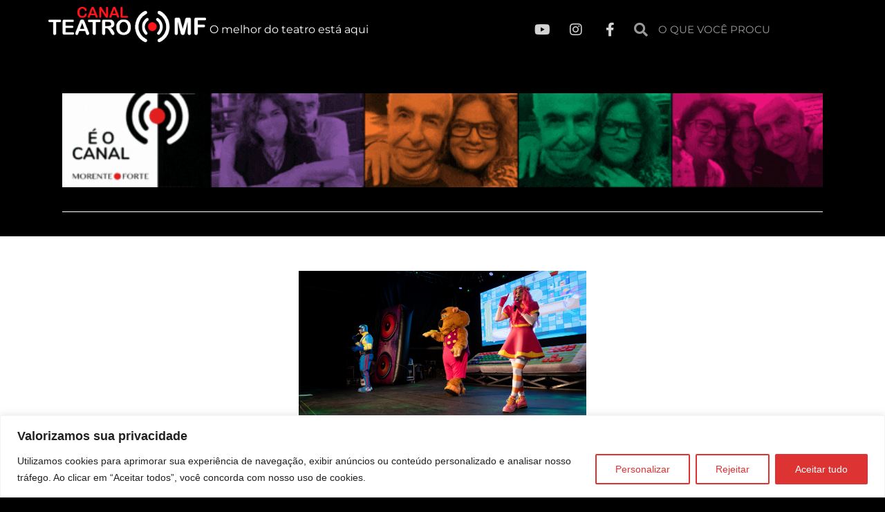

--- FILE ---
content_type: text/html; charset=UTF-8
request_url: https://canalteatromf.com.br/kaboo-e-sua-turma/
body_size: 44901
content:
<!doctype html>
<html lang="pt-BR">
<head>
	<meta charset="UTF-8">
	<meta name="viewport" content="width=device-width, initial-scale=1">
	<link rel="profile" href="https://gmpg.org/xfn/11">
	<meta name='robots' content='index, follow, max-image-preview:large, max-snippet:-1, max-video-preview:-1' />
	<style>img:is([sizes="auto" i], [sizes^="auto," i]) { contain-intrinsic-size: 3000px 1500px }</style>
	
            <script data-no-defer="1" data-ezscrex="false" data-cfasync="false" data-pagespeed-no-defer data-cookieconsent="ignore">
                var ctPublicFunctions = {"_ajax_nonce":"63d0d1fb63","_rest_nonce":"633244d3bc","_ajax_url":"\/wp-admin\/admin-ajax.php","_rest_url":"https:\/\/canalteatromf.com.br\/wp-json\/","data__cookies_type":"native","data__ajax_type":"rest","data__bot_detector_enabled":0,"data__frontend_data_log_enabled":1,"cookiePrefix":"","wprocket_detected":false,"host_url":"canalteatromf.com.br","text__ee_click_to_select":"Click to select the whole data","text__ee_original_email":"The complete one is","text__ee_got_it":"Got it","text__ee_blocked":"Blocked","text__ee_cannot_connect":"Cannot connect","text__ee_cannot_decode":"Can not decode email. Unknown reason","text__ee_email_decoder":"CleanTalk email decoder","text__ee_wait_for_decoding":"The magic is on the way!","text__ee_decoding_process":"Please wait a few seconds while we decode the contact data."}
            </script>
        
            <script data-no-defer="1" data-ezscrex="false" data-cfasync="false" data-pagespeed-no-defer data-cookieconsent="ignore">
                var ctPublic = {"_ajax_nonce":"63d0d1fb63","settings__forms__check_internal":0,"settings__forms__check_external":0,"settings__forms__force_protection":0,"settings__forms__search_test":1,"settings__data__bot_detector_enabled":0,"settings__sfw__anti_crawler":1,"blog_home":"https:\/\/canalteatromf.com.br\/","pixel__setting":"3","pixel__enabled":true,"pixel__url":"https:\/\/moderate2-v4.cleantalk.org\/pixel\/84dc27b87c2e18528b31b97b857c5907.gif","data__email_check_before_post":1,"data__email_check_exist_post":0,"data__cookies_type":"native","data__key_is_ok":false,"data__visible_fields_required":true,"wl_brandname":"Anti-Spam by CleanTalk","wl_brandname_short":"CleanTalk","ct_checkjs_key":"8f3bed9330ee34a786ec2d88e265f799660112b8271745b19202efe81e921c14","emailEncoderPassKey":"584937e215a4e8476ff56d4985baf497","bot_detector_forms_excluded":"W10=","advancedCacheExists":false,"varnishCacheExists":false,"wc_ajax_add_to_cart":false,"theRealPerson":{"phrases":{"trpHeading":"The Real Person Badge!","trpContent1":"The commenter acts as a real person and verified as not a bot.","trpContent2":"Passed all tests against spam bots. Anti-Spam by CleanTalk.","trpContentLearnMore":"Learn more"},"trpContentLink":"https:\/\/cleantalk.org\/the-real-person?utm_id=&amp;utm_term=&amp;utm_source=admin_side&amp;utm_medium=trp_badge&amp;utm_content=trp_badge_link_click&amp;utm_campaign=apbct_links","imgPersonUrl":"https:\/\/canalteatromf.com.br\/wp-content\/plugins\/cleantalk-spam-protect\/css\/images\/real_user.svg","imgShieldUrl":"https:\/\/canalteatromf.com.br\/wp-content\/plugins\/cleantalk-spam-protect\/css\/images\/shield.svg"}}
            </script>
        
	<!-- This site is optimized with the Yoast SEO plugin v26.3 - https://yoast.com/wordpress/plugins/seo/ -->
	<title>KABOO E SUA TURMA - Morente Forte</title>
	<link rel="canonical" href="https://canalteatromf.com.br/kaboo-e-sua-turma/" />
	<meta property="og:locale" content="pt_BR" />
	<meta property="og:type" content="article" />
	<meta property="og:title" content="KABOO E SUA TURMA - Morente Forte" />
	<meta property="og:description" content="Teatro Sérgio Cardoso &#8211; 28 de maio, terça-feira, às 15h" />
	<meta property="og:url" content="https://canalteatromf.com.br/kaboo-e-sua-turma/" />
	<meta property="og:site_name" content="Morente Forte" />
	<meta property="article:publisher" content="https://www.facebook.com/morenteforte" />
	<meta property="article:published_time" content="2024-05-23T01:34:31+00:00" />
	<meta property="article:modified_time" content="2024-05-29T19:29:48+00:00" />
	<meta property="og:image" content="https://canalteatromf.com.br/wp-content/uploads/2024/05/Espetaculo-Kaboo-e-sua-Turma-Foto-Divulgacao-1024x576.png" />
	<meta property="og:image:width" content="1024" />
	<meta property="og:image:height" content="576" />
	<meta property="og:image:type" content="image/png" />
	<meta name="author" content="Carol" />
	<meta name="twitter:label1" content="Escrito por" />
	<meta name="twitter:data1" content="Carol" />
	<meta name="twitter:label2" content="Est. tempo de leitura" />
	<meta name="twitter:data2" content="1 minuto" />
	<script type="application/ld+json" class="yoast-schema-graph">{"@context":"https://schema.org","@graph":[{"@type":"Article","@id":"https://canalteatromf.com.br/kaboo-e-sua-turma/#article","isPartOf":{"@id":"https://canalteatromf.com.br/kaboo-e-sua-turma/"},"author":{"name":"Carol","@id":"https://canalteatromf.com.br/#/schema/person/e99ca9671595964586e69f2d3a4031c2"},"headline":"KABOO E SUA TURMA","datePublished":"2024-05-23T01:34:31+00:00","dateModified":"2024-05-29T19:29:48+00:00","mainEntityOfPage":{"@id":"https://canalteatromf.com.br/kaboo-e-sua-turma/"},"wordCount":15,"publisher":{"@id":"https://canalteatromf.com.br/#organization"},"image":{"@id":"https://canalteatromf.com.br/kaboo-e-sua-turma/#primaryimage"},"thumbnailUrl":"https://canalteatromf.com.br/wp-content/uploads/2024/05/Espetaculo-Kaboo-e-sua-Turma-Foto-Divulgacao.png","keywords":["amoteatromf","kabooesuaturma","morente forte","teatro"],"articleSection":["Peças"],"inLanguage":"pt-BR"},{"@type":"WebPage","@id":"https://canalteatromf.com.br/kaboo-e-sua-turma/","url":"https://canalteatromf.com.br/kaboo-e-sua-turma/","name":"KABOO E SUA TURMA - Morente Forte","isPartOf":{"@id":"https://canalteatromf.com.br/#website"},"primaryImageOfPage":{"@id":"https://canalteatromf.com.br/kaboo-e-sua-turma/#primaryimage"},"image":{"@id":"https://canalteatromf.com.br/kaboo-e-sua-turma/#primaryimage"},"thumbnailUrl":"https://canalteatromf.com.br/wp-content/uploads/2024/05/Espetaculo-Kaboo-e-sua-Turma-Foto-Divulgacao.png","datePublished":"2024-05-23T01:34:31+00:00","dateModified":"2024-05-29T19:29:48+00:00","breadcrumb":{"@id":"https://canalteatromf.com.br/kaboo-e-sua-turma/#breadcrumb"},"inLanguage":"pt-BR","potentialAction":[{"@type":"ReadAction","target":["https://canalteatromf.com.br/kaboo-e-sua-turma/"]}]},{"@type":"ImageObject","inLanguage":"pt-BR","@id":"https://canalteatromf.com.br/kaboo-e-sua-turma/#primaryimage","url":"https://canalteatromf.com.br/wp-content/uploads/2024/05/Espetaculo-Kaboo-e-sua-Turma-Foto-Divulgacao.png","contentUrl":"https://canalteatromf.com.br/wp-content/uploads/2024/05/Espetaculo-Kaboo-e-sua-Turma-Foto-Divulgacao.png","width":1920,"height":1080,"caption":"Espetáculo Kaboo e sua Turma - Foto Divulgação"},{"@type":"BreadcrumbList","@id":"https://canalteatromf.com.br/kaboo-e-sua-turma/#breadcrumb","itemListElement":[{"@type":"ListItem","position":1,"name":"Início","item":"https://canalteatromf.com.br/"},{"@type":"ListItem","position":2,"name":"Blog","item":"https://canalteatromf.com.br/blog/"},{"@type":"ListItem","position":3,"name":"KABOO E SUA TURMA"}]},{"@type":"WebSite","@id":"https://canalteatromf.com.br/#website","url":"https://canalteatromf.com.br/","name":"Canal Teatro Morente Forte","description":"O melhor do Teatro em São Paulo. Empresa especializada em Assessoria de Imprensa e Produção de espetáculos teatrais, fazendo arte há mais de 30 anos.","publisher":{"@id":"https://canalteatromf.com.br/#organization"},"potentialAction":[{"@type":"SearchAction","target":{"@type":"EntryPoint","urlTemplate":"https://canalteatromf.com.br/?s={search_term_string}"},"query-input":{"@type":"PropertyValueSpecification","valueRequired":true,"valueName":"search_term_string"}}],"inLanguage":"pt-BR"},{"@type":"Organization","@id":"https://canalteatromf.com.br/#organization","name":"Teatro Morente Forte","url":"https://canalteatromf.com.br/","logo":{"@type":"ImageObject","inLanguage":"pt-BR","@id":"https://canalteatromf.com.br/#/schema/logo/image/","url":"https://canalteatromf.com.br/wp-content/uploads/2023/06/canal-teatro-mf-logo.png","contentUrl":"https://canalteatromf.com.br/wp-content/uploads/2023/06/canal-teatro-mf-logo.png","width":1223,"height":273,"caption":"Teatro Morente Forte"},"image":{"@id":"https://canalteatromf.com.br/#/schema/logo/image/"},"sameAs":["https://www.facebook.com/morenteforte","https://www.youtube.com/@CanalTeatroMF","https://www.instagram.com/canalmf"]},{"@type":"Person","@id":"https://canalteatromf.com.br/#/schema/person/e99ca9671595964586e69f2d3a4031c2","name":"Carol","image":{"@type":"ImageObject","inLanguage":"pt-BR","@id":"https://canalteatromf.com.br/#/schema/person/image/","url":"https://secure.gravatar.com/avatar/f09d84eac80f7baf3d92a02916cb355ff8726de784bdd437d6bfc3e0c78878a9?s=96&d=mm&r=g","contentUrl":"https://secure.gravatar.com/avatar/f09d84eac80f7baf3d92a02916cb355ff8726de784bdd437d6bfc3e0c78878a9?s=96&d=mm&r=g","caption":"Carol"},"description":"Esse é o texto de biografia cadastrado na pagina do usuário","url":"https://canalteatromf.com.br/author/carol/"}]}</script>
	<!-- / Yoast SEO plugin. -->


<link rel='dns-prefetch' href='//www.googletagmanager.com' />
<link rel="alternate" type="application/rss+xml" title="Feed para Morente Forte &raquo;" href="https://canalteatromf.com.br/feed/" />
<link rel="alternate" type="application/rss+xml" title="Feed de comentários para Morente Forte &raquo;" href="https://canalteatromf.com.br/comments/feed/" />
		<!-- This site uses the Google Analytics by ExactMetrics plugin v8.9.0 - Using Analytics tracking - https://www.exactmetrics.com/ -->
		<!-- Note: ExactMetrics is not currently configured on this site. The site owner needs to authenticate with Google Analytics in the ExactMetrics settings panel. -->
					<!-- No tracking code set -->
				<!-- / Google Analytics by ExactMetrics -->
		<script>
window._wpemojiSettings = {"baseUrl":"https:\/\/s.w.org\/images\/core\/emoji\/16.0.1\/72x72\/","ext":".png","svgUrl":"https:\/\/s.w.org\/images\/core\/emoji\/16.0.1\/svg\/","svgExt":".svg","source":{"concatemoji":"https:\/\/canalteatromf.com.br\/wp-includes\/js\/wp-emoji-release.min.js?ver=6.8.3"}};
/*! This file is auto-generated */
!function(s,n){var o,i,e;function c(e){try{var t={supportTests:e,timestamp:(new Date).valueOf()};sessionStorage.setItem(o,JSON.stringify(t))}catch(e){}}function p(e,t,n){e.clearRect(0,0,e.canvas.width,e.canvas.height),e.fillText(t,0,0);var t=new Uint32Array(e.getImageData(0,0,e.canvas.width,e.canvas.height).data),a=(e.clearRect(0,0,e.canvas.width,e.canvas.height),e.fillText(n,0,0),new Uint32Array(e.getImageData(0,0,e.canvas.width,e.canvas.height).data));return t.every(function(e,t){return e===a[t]})}function u(e,t){e.clearRect(0,0,e.canvas.width,e.canvas.height),e.fillText(t,0,0);for(var n=e.getImageData(16,16,1,1),a=0;a<n.data.length;a++)if(0!==n.data[a])return!1;return!0}function f(e,t,n,a){switch(t){case"flag":return n(e,"\ud83c\udff3\ufe0f\u200d\u26a7\ufe0f","\ud83c\udff3\ufe0f\u200b\u26a7\ufe0f")?!1:!n(e,"\ud83c\udde8\ud83c\uddf6","\ud83c\udde8\u200b\ud83c\uddf6")&&!n(e,"\ud83c\udff4\udb40\udc67\udb40\udc62\udb40\udc65\udb40\udc6e\udb40\udc67\udb40\udc7f","\ud83c\udff4\u200b\udb40\udc67\u200b\udb40\udc62\u200b\udb40\udc65\u200b\udb40\udc6e\u200b\udb40\udc67\u200b\udb40\udc7f");case"emoji":return!a(e,"\ud83e\udedf")}return!1}function g(e,t,n,a){var r="undefined"!=typeof WorkerGlobalScope&&self instanceof WorkerGlobalScope?new OffscreenCanvas(300,150):s.createElement("canvas"),o=r.getContext("2d",{willReadFrequently:!0}),i=(o.textBaseline="top",o.font="600 32px Arial",{});return e.forEach(function(e){i[e]=t(o,e,n,a)}),i}function t(e){var t=s.createElement("script");t.src=e,t.defer=!0,s.head.appendChild(t)}"undefined"!=typeof Promise&&(o="wpEmojiSettingsSupports",i=["flag","emoji"],n.supports={everything:!0,everythingExceptFlag:!0},e=new Promise(function(e){s.addEventListener("DOMContentLoaded",e,{once:!0})}),new Promise(function(t){var n=function(){try{var e=JSON.parse(sessionStorage.getItem(o));if("object"==typeof e&&"number"==typeof e.timestamp&&(new Date).valueOf()<e.timestamp+604800&&"object"==typeof e.supportTests)return e.supportTests}catch(e){}return null}();if(!n){if("undefined"!=typeof Worker&&"undefined"!=typeof OffscreenCanvas&&"undefined"!=typeof URL&&URL.createObjectURL&&"undefined"!=typeof Blob)try{var e="postMessage("+g.toString()+"("+[JSON.stringify(i),f.toString(),p.toString(),u.toString()].join(",")+"));",a=new Blob([e],{type:"text/javascript"}),r=new Worker(URL.createObjectURL(a),{name:"wpTestEmojiSupports"});return void(r.onmessage=function(e){c(n=e.data),r.terminate(),t(n)})}catch(e){}c(n=g(i,f,p,u))}t(n)}).then(function(e){for(var t in e)n.supports[t]=e[t],n.supports.everything=n.supports.everything&&n.supports[t],"flag"!==t&&(n.supports.everythingExceptFlag=n.supports.everythingExceptFlag&&n.supports[t]);n.supports.everythingExceptFlag=n.supports.everythingExceptFlag&&!n.supports.flag,n.DOMReady=!1,n.readyCallback=function(){n.DOMReady=!0}}).then(function(){return e}).then(function(){var e;n.supports.everything||(n.readyCallback(),(e=n.source||{}).concatemoji?t(e.concatemoji):e.wpemoji&&e.twemoji&&(t(e.twemoji),t(e.wpemoji)))}))}((window,document),window._wpemojiSettings);
</script>
<!-- canalteatromf.com.br is managing ads with Advanced Ads 2.0.13 – https://wpadvancedads.com/ --><script id="canal-ready">
			window.advanced_ads_ready=function(e,a){a=a||"complete";var d=function(e){return"interactive"===a?"loading"!==e:"complete"===e};d(document.readyState)?e():document.addEventListener("readystatechange",(function(a){d(a.target.readyState)&&e()}),{once:"interactive"===a})},window.advanced_ads_ready_queue=window.advanced_ads_ready_queue||[];		</script>
		
<link rel='stylesheet' id='sbi_styles-css' href='https://canalteatromf.com.br/wp-content/plugins/instagram-feed/css/sbi-styles.min.css?ver=6.9.1' media='all' />
<link rel='stylesheet' id='premium-addons-css' href='https://canalteatromf.com.br/wp-content/plugins/premium-addons-for-elementor/assets/frontend/min-css/premium-addons.min.css?ver=4.11.46' media='all' />
<style id='wp-emoji-styles-inline-css'>

	img.wp-smiley, img.emoji {
		display: inline !important;
		border: none !important;
		box-shadow: none !important;
		height: 1em !important;
		width: 1em !important;
		margin: 0 0.07em !important;
		vertical-align: -0.1em !important;
		background: none !important;
		padding: 0 !important;
	}
</style>
<link rel='stylesheet' id='wp-block-library-css' href='https://canalteatromf.com.br/wp-includes/css/dist/block-library/style.min.css?ver=6.8.3' media='all' />
<style id='joinchat-button-style-inline-css'>
.wp-block-joinchat-button{border:none!important;text-align:center}.wp-block-joinchat-button figure{display:table;margin:0 auto;padding:0}.wp-block-joinchat-button figcaption{font:normal normal 400 .6em/2em var(--wp--preset--font-family--system-font,sans-serif);margin:0;padding:0}.wp-block-joinchat-button .joinchat-button__qr{background-color:#fff;border:6px solid #25d366;border-radius:30px;box-sizing:content-box;display:block;height:200px;margin:auto;overflow:hidden;padding:10px;width:200px}.wp-block-joinchat-button .joinchat-button__qr canvas,.wp-block-joinchat-button .joinchat-button__qr img{display:block;margin:auto}.wp-block-joinchat-button .joinchat-button__link{align-items:center;background-color:#25d366;border:6px solid #25d366;border-radius:30px;display:inline-flex;flex-flow:row nowrap;justify-content:center;line-height:1.25em;margin:0 auto;text-decoration:none}.wp-block-joinchat-button .joinchat-button__link:before{background:transparent var(--joinchat-ico) no-repeat center;background-size:100%;content:"";display:block;height:1.5em;margin:-.75em .75em -.75em 0;width:1.5em}.wp-block-joinchat-button figure+.joinchat-button__link{margin-top:10px}@media (orientation:landscape)and (min-height:481px),(orientation:portrait)and (min-width:481px){.wp-block-joinchat-button.joinchat-button--qr-only figure+.joinchat-button__link{display:none}}@media (max-width:480px),(orientation:landscape)and (max-height:480px){.wp-block-joinchat-button figure{display:none}}

</style>
<style id='global-styles-inline-css'>
:root{--wp--preset--aspect-ratio--square: 1;--wp--preset--aspect-ratio--4-3: 4/3;--wp--preset--aspect-ratio--3-4: 3/4;--wp--preset--aspect-ratio--3-2: 3/2;--wp--preset--aspect-ratio--2-3: 2/3;--wp--preset--aspect-ratio--16-9: 16/9;--wp--preset--aspect-ratio--9-16: 9/16;--wp--preset--color--black: #000000;--wp--preset--color--cyan-bluish-gray: #abb8c3;--wp--preset--color--white: #ffffff;--wp--preset--color--pale-pink: #f78da7;--wp--preset--color--vivid-red: #cf2e2e;--wp--preset--color--luminous-vivid-orange: #ff6900;--wp--preset--color--luminous-vivid-amber: #fcb900;--wp--preset--color--light-green-cyan: #7bdcb5;--wp--preset--color--vivid-green-cyan: #00d084;--wp--preset--color--pale-cyan-blue: #8ed1fc;--wp--preset--color--vivid-cyan-blue: #0693e3;--wp--preset--color--vivid-purple: #9b51e0;--wp--preset--gradient--vivid-cyan-blue-to-vivid-purple: linear-gradient(135deg,rgba(6,147,227,1) 0%,rgb(155,81,224) 100%);--wp--preset--gradient--light-green-cyan-to-vivid-green-cyan: linear-gradient(135deg,rgb(122,220,180) 0%,rgb(0,208,130) 100%);--wp--preset--gradient--luminous-vivid-amber-to-luminous-vivid-orange: linear-gradient(135deg,rgba(252,185,0,1) 0%,rgba(255,105,0,1) 100%);--wp--preset--gradient--luminous-vivid-orange-to-vivid-red: linear-gradient(135deg,rgba(255,105,0,1) 0%,rgb(207,46,46) 100%);--wp--preset--gradient--very-light-gray-to-cyan-bluish-gray: linear-gradient(135deg,rgb(238,238,238) 0%,rgb(169,184,195) 100%);--wp--preset--gradient--cool-to-warm-spectrum: linear-gradient(135deg,rgb(74,234,220) 0%,rgb(151,120,209) 20%,rgb(207,42,186) 40%,rgb(238,44,130) 60%,rgb(251,105,98) 80%,rgb(254,248,76) 100%);--wp--preset--gradient--blush-light-purple: linear-gradient(135deg,rgb(255,206,236) 0%,rgb(152,150,240) 100%);--wp--preset--gradient--blush-bordeaux: linear-gradient(135deg,rgb(254,205,165) 0%,rgb(254,45,45) 50%,rgb(107,0,62) 100%);--wp--preset--gradient--luminous-dusk: linear-gradient(135deg,rgb(255,203,112) 0%,rgb(199,81,192) 50%,rgb(65,88,208) 100%);--wp--preset--gradient--pale-ocean: linear-gradient(135deg,rgb(255,245,203) 0%,rgb(182,227,212) 50%,rgb(51,167,181) 100%);--wp--preset--gradient--electric-grass: linear-gradient(135deg,rgb(202,248,128) 0%,rgb(113,206,126) 100%);--wp--preset--gradient--midnight: linear-gradient(135deg,rgb(2,3,129) 0%,rgb(40,116,252) 100%);--wp--preset--font-size--small: 13px;--wp--preset--font-size--medium: 20px;--wp--preset--font-size--large: 36px;--wp--preset--font-size--x-large: 42px;--wp--preset--spacing--20: 0.44rem;--wp--preset--spacing--30: 0.67rem;--wp--preset--spacing--40: 1rem;--wp--preset--spacing--50: 1.5rem;--wp--preset--spacing--60: 2.25rem;--wp--preset--spacing--70: 3.38rem;--wp--preset--spacing--80: 5.06rem;--wp--preset--shadow--natural: 6px 6px 9px rgba(0, 0, 0, 0.2);--wp--preset--shadow--deep: 12px 12px 50px rgba(0, 0, 0, 0.4);--wp--preset--shadow--sharp: 6px 6px 0px rgba(0, 0, 0, 0.2);--wp--preset--shadow--outlined: 6px 6px 0px -3px rgba(255, 255, 255, 1), 6px 6px rgba(0, 0, 0, 1);--wp--preset--shadow--crisp: 6px 6px 0px rgba(0, 0, 0, 1);}:root { --wp--style--global--content-size: 800px;--wp--style--global--wide-size: 1200px; }:where(body) { margin: 0; }.wp-site-blocks > .alignleft { float: left; margin-right: 2em; }.wp-site-blocks > .alignright { float: right; margin-left: 2em; }.wp-site-blocks > .aligncenter { justify-content: center; margin-left: auto; margin-right: auto; }:where(.wp-site-blocks) > * { margin-block-start: 24px; margin-block-end: 0; }:where(.wp-site-blocks) > :first-child { margin-block-start: 0; }:where(.wp-site-blocks) > :last-child { margin-block-end: 0; }:root { --wp--style--block-gap: 24px; }:root :where(.is-layout-flow) > :first-child{margin-block-start: 0;}:root :where(.is-layout-flow) > :last-child{margin-block-end: 0;}:root :where(.is-layout-flow) > *{margin-block-start: 24px;margin-block-end: 0;}:root :where(.is-layout-constrained) > :first-child{margin-block-start: 0;}:root :where(.is-layout-constrained) > :last-child{margin-block-end: 0;}:root :where(.is-layout-constrained) > *{margin-block-start: 24px;margin-block-end: 0;}:root :where(.is-layout-flex){gap: 24px;}:root :where(.is-layout-grid){gap: 24px;}.is-layout-flow > .alignleft{float: left;margin-inline-start: 0;margin-inline-end: 2em;}.is-layout-flow > .alignright{float: right;margin-inline-start: 2em;margin-inline-end: 0;}.is-layout-flow > .aligncenter{margin-left: auto !important;margin-right: auto !important;}.is-layout-constrained > .alignleft{float: left;margin-inline-start: 0;margin-inline-end: 2em;}.is-layout-constrained > .alignright{float: right;margin-inline-start: 2em;margin-inline-end: 0;}.is-layout-constrained > .aligncenter{margin-left: auto !important;margin-right: auto !important;}.is-layout-constrained > :where(:not(.alignleft):not(.alignright):not(.alignfull)){max-width: var(--wp--style--global--content-size);margin-left: auto !important;margin-right: auto !important;}.is-layout-constrained > .alignwide{max-width: var(--wp--style--global--wide-size);}body .is-layout-flex{display: flex;}.is-layout-flex{flex-wrap: wrap;align-items: center;}.is-layout-flex > :is(*, div){margin: 0;}body .is-layout-grid{display: grid;}.is-layout-grid > :is(*, div){margin: 0;}body{padding-top: 0px;padding-right: 0px;padding-bottom: 0px;padding-left: 0px;}a:where(:not(.wp-element-button)){text-decoration: underline;}:root :where(.wp-element-button, .wp-block-button__link){background-color: #32373c;border-width: 0;color: #fff;font-family: inherit;font-size: inherit;line-height: inherit;padding: calc(0.667em + 2px) calc(1.333em + 2px);text-decoration: none;}.has-black-color{color: var(--wp--preset--color--black) !important;}.has-cyan-bluish-gray-color{color: var(--wp--preset--color--cyan-bluish-gray) !important;}.has-white-color{color: var(--wp--preset--color--white) !important;}.has-pale-pink-color{color: var(--wp--preset--color--pale-pink) !important;}.has-vivid-red-color{color: var(--wp--preset--color--vivid-red) !important;}.has-luminous-vivid-orange-color{color: var(--wp--preset--color--luminous-vivid-orange) !important;}.has-luminous-vivid-amber-color{color: var(--wp--preset--color--luminous-vivid-amber) !important;}.has-light-green-cyan-color{color: var(--wp--preset--color--light-green-cyan) !important;}.has-vivid-green-cyan-color{color: var(--wp--preset--color--vivid-green-cyan) !important;}.has-pale-cyan-blue-color{color: var(--wp--preset--color--pale-cyan-blue) !important;}.has-vivid-cyan-blue-color{color: var(--wp--preset--color--vivid-cyan-blue) !important;}.has-vivid-purple-color{color: var(--wp--preset--color--vivid-purple) !important;}.has-black-background-color{background-color: var(--wp--preset--color--black) !important;}.has-cyan-bluish-gray-background-color{background-color: var(--wp--preset--color--cyan-bluish-gray) !important;}.has-white-background-color{background-color: var(--wp--preset--color--white) !important;}.has-pale-pink-background-color{background-color: var(--wp--preset--color--pale-pink) !important;}.has-vivid-red-background-color{background-color: var(--wp--preset--color--vivid-red) !important;}.has-luminous-vivid-orange-background-color{background-color: var(--wp--preset--color--luminous-vivid-orange) !important;}.has-luminous-vivid-amber-background-color{background-color: var(--wp--preset--color--luminous-vivid-amber) !important;}.has-light-green-cyan-background-color{background-color: var(--wp--preset--color--light-green-cyan) !important;}.has-vivid-green-cyan-background-color{background-color: var(--wp--preset--color--vivid-green-cyan) !important;}.has-pale-cyan-blue-background-color{background-color: var(--wp--preset--color--pale-cyan-blue) !important;}.has-vivid-cyan-blue-background-color{background-color: var(--wp--preset--color--vivid-cyan-blue) !important;}.has-vivid-purple-background-color{background-color: var(--wp--preset--color--vivid-purple) !important;}.has-black-border-color{border-color: var(--wp--preset--color--black) !important;}.has-cyan-bluish-gray-border-color{border-color: var(--wp--preset--color--cyan-bluish-gray) !important;}.has-white-border-color{border-color: var(--wp--preset--color--white) !important;}.has-pale-pink-border-color{border-color: var(--wp--preset--color--pale-pink) !important;}.has-vivid-red-border-color{border-color: var(--wp--preset--color--vivid-red) !important;}.has-luminous-vivid-orange-border-color{border-color: var(--wp--preset--color--luminous-vivid-orange) !important;}.has-luminous-vivid-amber-border-color{border-color: var(--wp--preset--color--luminous-vivid-amber) !important;}.has-light-green-cyan-border-color{border-color: var(--wp--preset--color--light-green-cyan) !important;}.has-vivid-green-cyan-border-color{border-color: var(--wp--preset--color--vivid-green-cyan) !important;}.has-pale-cyan-blue-border-color{border-color: var(--wp--preset--color--pale-cyan-blue) !important;}.has-vivid-cyan-blue-border-color{border-color: var(--wp--preset--color--vivid-cyan-blue) !important;}.has-vivid-purple-border-color{border-color: var(--wp--preset--color--vivid-purple) !important;}.has-vivid-cyan-blue-to-vivid-purple-gradient-background{background: var(--wp--preset--gradient--vivid-cyan-blue-to-vivid-purple) !important;}.has-light-green-cyan-to-vivid-green-cyan-gradient-background{background: var(--wp--preset--gradient--light-green-cyan-to-vivid-green-cyan) !important;}.has-luminous-vivid-amber-to-luminous-vivid-orange-gradient-background{background: var(--wp--preset--gradient--luminous-vivid-amber-to-luminous-vivid-orange) !important;}.has-luminous-vivid-orange-to-vivid-red-gradient-background{background: var(--wp--preset--gradient--luminous-vivid-orange-to-vivid-red) !important;}.has-very-light-gray-to-cyan-bluish-gray-gradient-background{background: var(--wp--preset--gradient--very-light-gray-to-cyan-bluish-gray) !important;}.has-cool-to-warm-spectrum-gradient-background{background: var(--wp--preset--gradient--cool-to-warm-spectrum) !important;}.has-blush-light-purple-gradient-background{background: var(--wp--preset--gradient--blush-light-purple) !important;}.has-blush-bordeaux-gradient-background{background: var(--wp--preset--gradient--blush-bordeaux) !important;}.has-luminous-dusk-gradient-background{background: var(--wp--preset--gradient--luminous-dusk) !important;}.has-pale-ocean-gradient-background{background: var(--wp--preset--gradient--pale-ocean) !important;}.has-electric-grass-gradient-background{background: var(--wp--preset--gradient--electric-grass) !important;}.has-midnight-gradient-background{background: var(--wp--preset--gradient--midnight) !important;}.has-small-font-size{font-size: var(--wp--preset--font-size--small) !important;}.has-medium-font-size{font-size: var(--wp--preset--font-size--medium) !important;}.has-large-font-size{font-size: var(--wp--preset--font-size--large) !important;}.has-x-large-font-size{font-size: var(--wp--preset--font-size--x-large) !important;}
:root :where(.wp-block-pullquote){font-size: 1.5em;line-height: 1.6;}
</style>
<link rel='stylesheet' id='cleantalk-public-css-css' href='https://canalteatromf.com.br/wp-content/plugins/cleantalk-spam-protect/css/cleantalk-public.min.css?ver=6.67_1762344796' media='all' />
<link rel='stylesheet' id='cleantalk-email-decoder-css-css' href='https://canalteatromf.com.br/wp-content/plugins/cleantalk-spam-protect/css/cleantalk-email-decoder.min.css?ver=6.67_1762344796' media='all' />
<link rel='stylesheet' id='cleantalk-trp-css-css' href='https://canalteatromf.com.br/wp-content/plugins/cleantalk-spam-protect/css/cleantalk-trp.min.css?ver=6.67_1762344796' media='all' />
<link rel='stylesheet' id='hello-elementor-css' href='https://canalteatromf.com.br/wp-content/themes/hello-elementor/assets/css/reset.css?ver=3.4.5' media='all' />
<link rel='stylesheet' id='hello-elementor-theme-style-css' href='https://canalteatromf.com.br/wp-content/themes/hello-elementor/assets/css/theme.css?ver=3.4.5' media='all' />
<link rel='stylesheet' id='hello-elementor-header-footer-css' href='https://canalteatromf.com.br/wp-content/themes/hello-elementor/assets/css/header-footer.css?ver=3.4.5' media='all' />
<link rel='stylesheet' id='elementor-frontend-css' href='https://canalteatromf.com.br/wp-content/plugins/elementor/assets/css/frontend.min.css?ver=3.32.5' media='all' />
<link rel='stylesheet' id='elementor-post-5322-css' href='https://canalteatromf.com.br/wp-content/uploads/elementor/css/post-5322.css?ver=1762344831' media='all' />
<link rel='stylesheet' id='widget-image-css' href='https://canalteatromf.com.br/wp-content/plugins/elementor/assets/css/widget-image.min.css?ver=3.32.5' media='all' />
<link rel='stylesheet' id='widget-heading-css' href='https://canalteatromf.com.br/wp-content/plugins/elementor/assets/css/widget-heading.min.css?ver=3.32.5' media='all' />
<link rel='stylesheet' id='widget-social-icons-css' href='https://canalteatromf.com.br/wp-content/plugins/elementor/assets/css/widget-social-icons.min.css?ver=3.32.5' media='all' />
<link rel='stylesheet' id='e-apple-webkit-css' href='https://canalteatromf.com.br/wp-content/plugins/elementor/assets/css/conditionals/apple-webkit.min.css?ver=3.32.5' media='all' />
<link rel='stylesheet' id='widget-search-form-css' href='https://canalteatromf.com.br/wp-content/plugins/pro-elements/assets/css/widget-search-form.min.css?ver=3.32.1' media='all' />
<link rel='stylesheet' id='elementor-icons-shared-0-css' href='https://canalteatromf.com.br/wp-content/plugins/elementor/assets/lib/font-awesome/css/fontawesome.min.css?ver=5.15.3' media='all' />
<link rel='stylesheet' id='elementor-icons-fa-solid-css' href='https://canalteatromf.com.br/wp-content/plugins/elementor/assets/lib/font-awesome/css/solid.min.css?ver=5.15.3' media='all' />
<link rel='stylesheet' id='pa-glass-css' href='https://canalteatromf.com.br/wp-content/plugins/premium-addons-for-elementor/assets/frontend/min-css/liquid-glass.min.css?ver=4.11.46' media='all' />
<link rel='stylesheet' id='dashicons-css' href='https://canalteatromf.com.br/wp-includes/css/dashicons.min.css?ver=6.8.3' media='all' />
<link rel='stylesheet' id='font-awesome-5-all-css' href='https://canalteatromf.com.br/wp-content/plugins/elementor/assets/lib/font-awesome/css/all.min.css?ver=4.11.46' media='all' />
<link rel='stylesheet' id='widget-nav-menu-css' href='https://canalteatromf.com.br/wp-content/plugins/pro-elements/assets/css/widget-nav-menu.min.css?ver=3.32.1' media='all' />
<link rel='stylesheet' id='widget-divider-css' href='https://canalteatromf.com.br/wp-content/plugins/elementor/assets/css/widget-divider.min.css?ver=3.32.5' media='all' />
<link rel='stylesheet' id='widget-form-css' href='https://canalteatromf.com.br/wp-content/plugins/pro-elements/assets/css/widget-form.min.css?ver=3.32.1' media='all' />
<link rel='stylesheet' id='widget-spacer-css' href='https://canalteatromf.com.br/wp-content/plugins/elementor/assets/css/widget-spacer.min.css?ver=3.32.5' media='all' />
<link rel='stylesheet' id='swiper-css' href='https://canalteatromf.com.br/wp-content/plugins/elementor/assets/lib/swiper/v8/css/swiper.min.css?ver=8.4.5' media='all' />
<link rel='stylesheet' id='ps-fiestar-css' href='https://canalteatromf.com.br/wp-content/plugins/bdthemes-prime-slider-lite/assets/css/ps-fiestar.css?ver=4.0.2' media='all' />
<link rel='stylesheet' id='elementor-icons-css' href='https://canalteatromf.com.br/wp-content/plugins/elementor/assets/lib/eicons/css/elementor-icons.min.css?ver=5.44.0' media='all' />
<link rel='stylesheet' id='sbistyles-css' href='https://canalteatromf.com.br/wp-content/plugins/instagram-feed/css/sbi-styles.min.css?ver=6.9.1' media='all' />
<link rel='stylesheet' id='elementor-post-5762-css' href='https://canalteatromf.com.br/wp-content/uploads/elementor/css/post-5762.css?ver=1762344831' media='all' />
<link rel='stylesheet' id='elementor-post-5766-css' href='https://canalteatromf.com.br/wp-content/uploads/elementor/css/post-5766.css?ver=1762344831' media='all' />
<link rel='stylesheet' id='elementor-post-5829-css' href='https://canalteatromf.com.br/wp-content/uploads/elementor/css/post-5829.css?ver=1762345013' media='all' />
<link rel='stylesheet' id='eael-general-css' href='https://canalteatromf.com.br/wp-content/plugins/essential-addons-for-elementor-lite/assets/front-end/css/view/general.min.css?ver=6.4.0' media='all' />
<link rel='stylesheet' id='prime-slider-font-css' href='https://canalteatromf.com.br/wp-content/plugins/bdthemes-prime-slider-lite/assets/css/prime-slider-font.css?ver=4.0.2' media='all' />
<link rel='stylesheet' id='bdt-uikit-css' href='https://canalteatromf.com.br/wp-content/plugins/bdthemes-prime-slider-lite/assets/css/bdt-uikit.css?ver=3.21.7' media='all' />
<link rel='stylesheet' id='prime-slider-site-css' href='https://canalteatromf.com.br/wp-content/plugins/bdthemes-prime-slider-lite/assets/css/prime-slider-site.css?ver=4.0.2' media='all' />
<link rel='stylesheet' id='elementor-gf-local-montserrat-css' href='https://canalteatromf.com.br/wp-content/uploads/elementor/google-fonts/css/montserrat.css?ver=1751488037' media='all' />
<link rel='stylesheet' id='elementor-icons-fa-brands-css' href='https://canalteatromf.com.br/wp-content/plugins/elementor/assets/lib/font-awesome/css/brands.min.css?ver=5.15.3' media='all' />
<script id="cookie-law-info-js-extra">
var _ckyConfig = {"_ipData":[],"_assetsURL":"https:\/\/canalteatromf.com.br\/wp-content\/plugins\/cookie-law-info\/lite\/frontend\/images\/","_publicURL":"https:\/\/canalteatromf.com.br","_expiry":"365","_categories":[{"name":"Necess\u00e1rio","slug":"necessary","isNecessary":true,"ccpaDoNotSell":true,"cookies":[],"active":true,"defaultConsent":{"gdpr":true,"ccpa":true}},{"name":"Funcional","slug":"functional","isNecessary":false,"ccpaDoNotSell":true,"cookies":[],"active":true,"defaultConsent":{"gdpr":false,"ccpa":false}},{"name":"Anal\u00edticos","slug":"analytics","isNecessary":false,"ccpaDoNotSell":true,"cookies":[],"active":true,"defaultConsent":{"gdpr":false,"ccpa":false}},{"name":"Desempenho","slug":"performance","isNecessary":false,"ccpaDoNotSell":true,"cookies":[],"active":true,"defaultConsent":{"gdpr":false,"ccpa":false}},{"name":"An\u00fancio","slug":"advertisement","isNecessary":false,"ccpaDoNotSell":true,"cookies":[],"active":true,"defaultConsent":{"gdpr":false,"ccpa":false}}],"_activeLaw":"gdpr","_rootDomain":"","_block":"1","_showBanner":"1","_bannerConfig":{"settings":{"type":"banner","preferenceCenterType":"popup","position":"bottom","applicableLaw":"gdpr"},"behaviours":{"reloadBannerOnAccept":false,"loadAnalyticsByDefault":false,"animations":{"onLoad":"animate","onHide":"sticky"}},"config":{"revisitConsent":{"status":true,"tag":"revisit-consent","position":"bottom-left","meta":{"url":"#"},"styles":{"background-color":"#DD3333"},"elements":{"title":{"type":"text","tag":"revisit-consent-title","status":true,"styles":{"color":"#0056a7"}}}},"preferenceCenter":{"toggle":{"status":true,"tag":"detail-category-toggle","type":"toggle","states":{"active":{"styles":{"background-color":"#1863DC"}},"inactive":{"styles":{"background-color":"#D0D5D2"}}}}},"categoryPreview":{"status":false,"toggle":{"status":true,"tag":"detail-category-preview-toggle","type":"toggle","states":{"active":{"styles":{"background-color":"#1863DC"}},"inactive":{"styles":{"background-color":"#D0D5D2"}}}}},"videoPlaceholder":{"status":true,"styles":{"background-color":"#000000","border-color":"#000000","color":"#ffffff"}},"readMore":{"status":false,"tag":"readmore-button","type":"link","meta":{"noFollow":true,"newTab":true},"styles":{"color":"#DD3333","background-color":"transparent","border-color":"transparent"}},"showMore":{"status":true,"tag":"show-desc-button","type":"button","styles":{"color":"#1863DC"}},"showLess":{"status":true,"tag":"hide-desc-button","type":"button","styles":{"color":"#1863DC"}},"alwaysActive":{"status":true,"tag":"always-active","styles":{"color":"#008000"}},"manualLinks":{"status":true,"tag":"manual-links","type":"link","styles":{"color":"#1863DC"}},"auditTable":{"status":true},"optOption":{"status":true,"toggle":{"status":true,"tag":"optout-option-toggle","type":"toggle","states":{"active":{"styles":{"background-color":"#1863dc"}},"inactive":{"styles":{"background-color":"#FFFFFF"}}}}}}},"_version":"3.3.6","_logConsent":"1","_tags":[{"tag":"accept-button","styles":{"color":"#FFFFFF","background-color":"#DD3333","border-color":"#DD3333"}},{"tag":"reject-button","styles":{"color":"#DD3333","background-color":"transparent","border-color":"#DD3333"}},{"tag":"settings-button","styles":{"color":"#DD3333","background-color":"transparent","border-color":"#DD3333"}},{"tag":"readmore-button","styles":{"color":"#DD3333","background-color":"transparent","border-color":"transparent"}},{"tag":"donotsell-button","styles":{"color":"#1863DC","background-color":"transparent","border-color":"transparent"}},{"tag":"show-desc-button","styles":{"color":"#1863DC"}},{"tag":"hide-desc-button","styles":{"color":"#1863DC"}},{"tag":"cky-always-active","styles":[]},{"tag":"cky-link","styles":[]},{"tag":"accept-button","styles":{"color":"#FFFFFF","background-color":"#DD3333","border-color":"#DD3333"}},{"tag":"revisit-consent","styles":{"background-color":"#DD3333"}}],"_shortCodes":[{"key":"cky_readmore","content":"<a href=\"#\" class=\"cky-policy\" aria-label=\"Pol\u00edtica de Cookies\" target=\"_blank\" rel=\"noopener\" data-cky-tag=\"readmore-button\">Pol\u00edtica de Cookies<\/a>","tag":"readmore-button","status":false,"attributes":{"rel":"nofollow","target":"_blank"}},{"key":"cky_show_desc","content":"<button class=\"cky-show-desc-btn\" data-cky-tag=\"show-desc-button\" aria-label=\"Mostrar mais\">Mostrar mais<\/button>","tag":"show-desc-button","status":true,"attributes":[]},{"key":"cky_hide_desc","content":"<button class=\"cky-show-desc-btn\" data-cky-tag=\"hide-desc-button\" aria-label=\"Mostrar menos\">Mostrar menos<\/button>","tag":"hide-desc-button","status":true,"attributes":[]},{"key":"cky_optout_show_desc","content":"[cky_optout_show_desc]","tag":"optout-show-desc-button","status":true,"attributes":[]},{"key":"cky_optout_hide_desc","content":"[cky_optout_hide_desc]","tag":"optout-hide-desc-button","status":true,"attributes":[]},{"key":"cky_category_toggle_label","content":"[cky_{{status}}_category_label] [cky_preference_{{category_slug}}_title]","tag":"","status":true,"attributes":[]},{"key":"cky_enable_category_label","content":"Habilitar","tag":"","status":true,"attributes":[]},{"key":"cky_disable_category_label","content":"Desabilitar","tag":"","status":true,"attributes":[]},{"key":"cky_video_placeholder","content":"<div class=\"video-placeholder-normal\" data-cky-tag=\"video-placeholder\" id=\"[UNIQUEID]\"><p class=\"video-placeholder-text-normal\" data-cky-tag=\"placeholder-title\">Por favor, aceite o consentimento do cookie<\/p><\/div>","tag":"","status":true,"attributes":[]},{"key":"cky_enable_optout_label","content":"Habilitar","tag":"","status":true,"attributes":[]},{"key":"cky_disable_optout_label","content":"Desabilitar","tag":"","status":true,"attributes":[]},{"key":"cky_optout_toggle_label","content":"[cky_{{status}}_optout_label] [cky_optout_option_title]","tag":"","status":true,"attributes":[]},{"key":"cky_optout_option_title","content":"N\u00e3o venda ou compartilhe minhas informa\u00e7\u00f5es pessoais","tag":"","status":true,"attributes":[]},{"key":"cky_optout_close_label","content":"Fechar","tag":"","status":true,"attributes":[]},{"key":"cky_preference_close_label","content":"Fechar","tag":"","status":true,"attributes":[]}],"_rtl":"","_language":"pt-br","_providersToBlock":[]};
var _ckyStyles = {"css":".cky-overlay{background: #000000; opacity: 0.4; position: fixed; top: 0; left: 0; width: 100%; height: 100%; z-index: 99999999;}.cky-hide{display: none;}.cky-btn-revisit-wrapper{display: flex; align-items: center; justify-content: center; background: #0056a7; width: 45px; height: 45px; border-radius: 50%; position: fixed; z-index: 999999; cursor: pointer;}.cky-revisit-bottom-left{bottom: 15px; left: 15px;}.cky-revisit-bottom-right{bottom: 15px; right: 15px;}.cky-btn-revisit-wrapper .cky-btn-revisit{display: flex; align-items: center; justify-content: center; background: none; border: none; cursor: pointer; position: relative; margin: 0; padding: 0;}.cky-btn-revisit-wrapper .cky-btn-revisit img{max-width: fit-content; margin: 0; height: 30px; width: 30px;}.cky-revisit-bottom-left:hover::before{content: attr(data-tooltip); position: absolute; background: #4e4b66; color: #ffffff; left: calc(100% + 7px); font-size: 12px; line-height: 16px; width: max-content; padding: 4px 8px; border-radius: 4px;}.cky-revisit-bottom-left:hover::after{position: absolute; content: \"\"; border: 5px solid transparent; left: calc(100% + 2px); border-left-width: 0; border-right-color: #4e4b66;}.cky-revisit-bottom-right:hover::before{content: attr(data-tooltip); position: absolute; background: #4e4b66; color: #ffffff; right: calc(100% + 7px); font-size: 12px; line-height: 16px; width: max-content; padding: 4px 8px; border-radius: 4px;}.cky-revisit-bottom-right:hover::after{position: absolute; content: \"\"; border: 5px solid transparent; right: calc(100% + 2px); border-right-width: 0; border-left-color: #4e4b66;}.cky-revisit-hide{display: none;}.cky-consent-container{position: fixed; width: 100%; box-sizing: border-box; z-index: 9999999;}.cky-consent-container .cky-consent-bar{background: #ffffff; border: 1px solid; padding: 16.5px 24px; box-shadow: 0 -1px 10px 0 #acabab4d;}.cky-banner-bottom{bottom: 0; left: 0;}.cky-banner-top{top: 0; left: 0;}.cky-custom-brand-logo-wrapper .cky-custom-brand-logo{width: 100px; height: auto; margin: 0 0 12px 0;}.cky-notice .cky-title{color: #212121; font-weight: 700; font-size: 18px; line-height: 24px; margin: 0 0 12px 0;}.cky-notice-group{display: flex; justify-content: space-between; align-items: center; font-size: 14px; line-height: 24px; font-weight: 400;}.cky-notice-des *,.cky-preference-content-wrapper *,.cky-accordion-header-des *,.cky-gpc-wrapper .cky-gpc-desc *{font-size: 14px;}.cky-notice-des{color: #212121; font-size: 14px; line-height: 24px; font-weight: 400;}.cky-notice-des img{height: 25px; width: 25px;}.cky-consent-bar .cky-notice-des p,.cky-gpc-wrapper .cky-gpc-desc p,.cky-preference-body-wrapper .cky-preference-content-wrapper p,.cky-accordion-header-wrapper .cky-accordion-header-des p,.cky-cookie-des-table li div:last-child p{color: inherit; margin-top: 0; overflow-wrap: break-word;}.cky-notice-des P:last-child,.cky-preference-content-wrapper p:last-child,.cky-cookie-des-table li div:last-child p:last-child,.cky-gpc-wrapper .cky-gpc-desc p:last-child{margin-bottom: 0;}.cky-notice-des a.cky-policy,.cky-notice-des button.cky-policy{font-size: 14px; color: #1863dc; white-space: nowrap; cursor: pointer; background: transparent; border: 1px solid; text-decoration: underline;}.cky-notice-des button.cky-policy{padding: 0;}.cky-notice-des a.cky-policy:focus-visible,.cky-notice-des button.cky-policy:focus-visible,.cky-preference-content-wrapper .cky-show-desc-btn:focus-visible,.cky-accordion-header .cky-accordion-btn:focus-visible,.cky-preference-header .cky-btn-close:focus-visible,.cky-switch input[type=\"checkbox\"]:focus-visible,.cky-footer-wrapper a:focus-visible,.cky-btn:focus-visible{outline: 2px solid #1863dc; outline-offset: 2px;}.cky-btn:focus:not(:focus-visible),.cky-accordion-header .cky-accordion-btn:focus:not(:focus-visible),.cky-preference-content-wrapper .cky-show-desc-btn:focus:not(:focus-visible),.cky-btn-revisit-wrapper .cky-btn-revisit:focus:not(:focus-visible),.cky-preference-header .cky-btn-close:focus:not(:focus-visible),.cky-consent-bar .cky-banner-btn-close:focus:not(:focus-visible){outline: 0;}button.cky-show-desc-btn:not(:hover):not(:active){color: #1863dc; background: transparent;}button.cky-accordion-btn:not(:hover):not(:active),button.cky-banner-btn-close:not(:hover):not(:active),button.cky-btn-close:not(:hover):not(:active),button.cky-btn-revisit:not(:hover):not(:active){background: transparent;}.cky-consent-bar button:hover,.cky-modal.cky-modal-open button:hover,.cky-consent-bar button:focus,.cky-modal.cky-modal-open button:focus{text-decoration: none;}.cky-notice-btn-wrapper{display: flex; justify-content: center; align-items: center; margin-left: 15px;}.cky-notice-btn-wrapper .cky-btn{text-shadow: none; box-shadow: none;}.cky-btn{font-size: 14px; font-family: inherit; line-height: 24px; padding: 8px 27px; font-weight: 500; margin: 0 8px 0 0; border-radius: 2px; white-space: nowrap; cursor: pointer; text-align: center; text-transform: none; min-height: 0;}.cky-btn:hover{opacity: 0.8;}.cky-btn-customize{color: #1863dc; background: transparent; border: 2px solid #1863dc;}.cky-btn-reject{color: #1863dc; background: transparent; border: 2px solid #1863dc;}.cky-btn-accept{background: #1863dc; color: #ffffff; border: 2px solid #1863dc;}.cky-btn:last-child{margin-right: 0;}@media (max-width: 768px){.cky-notice-group{display: block;}.cky-notice-btn-wrapper{margin-left: 0;}.cky-notice-btn-wrapper .cky-btn{flex: auto; max-width: 100%; margin-top: 10px; white-space: unset;}}@media (max-width: 576px){.cky-notice-btn-wrapper{flex-direction: column;}.cky-custom-brand-logo-wrapper, .cky-notice .cky-title, .cky-notice-des, .cky-notice-btn-wrapper{padding: 0 28px;}.cky-consent-container .cky-consent-bar{padding: 16.5px 0;}.cky-notice-des{max-height: 40vh; overflow-y: scroll;}.cky-notice-btn-wrapper .cky-btn{width: 100%; padding: 8px; margin-right: 0;}.cky-notice-btn-wrapper .cky-btn-accept{order: 1;}.cky-notice-btn-wrapper .cky-btn-reject{order: 3;}.cky-notice-btn-wrapper .cky-btn-customize{order: 2;}}@media (max-width: 425px){.cky-custom-brand-logo-wrapper, .cky-notice .cky-title, .cky-notice-des, .cky-notice-btn-wrapper{padding: 0 24px;}.cky-notice-btn-wrapper{flex-direction: column;}.cky-btn{width: 100%; margin: 10px 0 0 0;}.cky-notice-btn-wrapper .cky-btn-customize{order: 2;}.cky-notice-btn-wrapper .cky-btn-reject{order: 3;}.cky-notice-btn-wrapper .cky-btn-accept{order: 1; margin-top: 16px;}}@media (max-width: 352px){.cky-notice .cky-title{font-size: 16px;}.cky-notice-des *{font-size: 12px;}.cky-notice-des, .cky-btn{font-size: 12px;}}.cky-modal.cky-modal-open{display: flex; visibility: visible; -webkit-transform: translate(-50%, -50%); -moz-transform: translate(-50%, -50%); -ms-transform: translate(-50%, -50%); -o-transform: translate(-50%, -50%); transform: translate(-50%, -50%); top: 50%; left: 50%; transition: all 1s ease;}.cky-modal{box-shadow: 0 32px 68px rgba(0, 0, 0, 0.3); margin: 0 auto; position: fixed; max-width: 100%; background: #ffffff; top: 50%; box-sizing: border-box; border-radius: 6px; z-index: 999999999; color: #212121; -webkit-transform: translate(-50%, 100%); -moz-transform: translate(-50%, 100%); -ms-transform: translate(-50%, 100%); -o-transform: translate(-50%, 100%); transform: translate(-50%, 100%); visibility: hidden; transition: all 0s ease;}.cky-preference-center{max-height: 79vh; overflow: hidden; width: 845px; overflow: hidden; flex: 1 1 0; display: flex; flex-direction: column; border-radius: 6px;}.cky-preference-header{display: flex; align-items: center; justify-content: space-between; padding: 22px 24px; border-bottom: 1px solid;}.cky-preference-header .cky-preference-title{font-size: 18px; font-weight: 700; line-height: 24px;}.cky-preference-header .cky-btn-close{margin: 0; cursor: pointer; vertical-align: middle; padding: 0; background: none; border: none; width: auto; height: auto; min-height: 0; line-height: 0; text-shadow: none; box-shadow: none;}.cky-preference-header .cky-btn-close img{margin: 0; height: 10px; width: 10px;}.cky-preference-body-wrapper{padding: 0 24px; flex: 1; overflow: auto; box-sizing: border-box;}.cky-preference-content-wrapper,.cky-gpc-wrapper .cky-gpc-desc{font-size: 14px; line-height: 24px; font-weight: 400; padding: 12px 0;}.cky-preference-content-wrapper{border-bottom: 1px solid;}.cky-preference-content-wrapper img{height: 25px; width: 25px;}.cky-preference-content-wrapper .cky-show-desc-btn{font-size: 14px; font-family: inherit; color: #1863dc; text-decoration: none; line-height: 24px; padding: 0; margin: 0; white-space: nowrap; cursor: pointer; background: transparent; border-color: transparent; text-transform: none; min-height: 0; text-shadow: none; box-shadow: none;}.cky-accordion-wrapper{margin-bottom: 10px;}.cky-accordion{border-bottom: 1px solid;}.cky-accordion:last-child{border-bottom: none;}.cky-accordion .cky-accordion-item{display: flex; margin-top: 10px;}.cky-accordion .cky-accordion-body{display: none;}.cky-accordion.cky-accordion-active .cky-accordion-body{display: block; padding: 0 22px; margin-bottom: 16px;}.cky-accordion-header-wrapper{cursor: pointer; width: 100%;}.cky-accordion-item .cky-accordion-header{display: flex; justify-content: space-between; align-items: center;}.cky-accordion-header .cky-accordion-btn{font-size: 16px; font-family: inherit; color: #212121; line-height: 24px; background: none; border: none; font-weight: 700; padding: 0; margin: 0; cursor: pointer; text-transform: none; min-height: 0; text-shadow: none; box-shadow: none;}.cky-accordion-header .cky-always-active{color: #008000; font-weight: 600; line-height: 24px; font-size: 14px;}.cky-accordion-header-des{font-size: 14px; line-height: 24px; margin: 10px 0 16px 0;}.cky-accordion-chevron{margin-right: 22px; position: relative; cursor: pointer;}.cky-accordion-chevron-hide{display: none;}.cky-accordion .cky-accordion-chevron i::before{content: \"\"; position: absolute; border-right: 1.4px solid; border-bottom: 1.4px solid; border-color: inherit; height: 6px; width: 6px; -webkit-transform: rotate(-45deg); -moz-transform: rotate(-45deg); -ms-transform: rotate(-45deg); -o-transform: rotate(-45deg); transform: rotate(-45deg); transition: all 0.2s ease-in-out; top: 8px;}.cky-accordion.cky-accordion-active .cky-accordion-chevron i::before{-webkit-transform: rotate(45deg); -moz-transform: rotate(45deg); -ms-transform: rotate(45deg); -o-transform: rotate(45deg); transform: rotate(45deg);}.cky-audit-table{background: #f4f4f4; border-radius: 6px;}.cky-audit-table .cky-empty-cookies-text{color: inherit; font-size: 12px; line-height: 24px; margin: 0; padding: 10px;}.cky-audit-table .cky-cookie-des-table{font-size: 12px; line-height: 24px; font-weight: normal; padding: 15px 10px; border-bottom: 1px solid; border-bottom-color: inherit; margin: 0;}.cky-audit-table .cky-cookie-des-table:last-child{border-bottom: none;}.cky-audit-table .cky-cookie-des-table li{list-style-type: none; display: flex; padding: 3px 0;}.cky-audit-table .cky-cookie-des-table li:first-child{padding-top: 0;}.cky-cookie-des-table li div:first-child{width: 100px; font-weight: 600; word-break: break-word; word-wrap: break-word;}.cky-cookie-des-table li div:last-child{flex: 1; word-break: break-word; word-wrap: break-word; margin-left: 8px;}.cky-footer-shadow{display: block; width: 100%; height: 40px; background: linear-gradient(180deg, rgba(255, 255, 255, 0) 0%, #ffffff 100%); position: absolute; bottom: calc(100% - 1px);}.cky-footer-wrapper{position: relative;}.cky-prefrence-btn-wrapper{display: flex; flex-wrap: wrap; align-items: center; justify-content: center; padding: 22px 24px; border-top: 1px solid;}.cky-prefrence-btn-wrapper .cky-btn{flex: auto; max-width: 100%; text-shadow: none; box-shadow: none;}.cky-btn-preferences{color: #1863dc; background: transparent; border: 2px solid #1863dc;}.cky-preference-header,.cky-preference-body-wrapper,.cky-preference-content-wrapper,.cky-accordion-wrapper,.cky-accordion,.cky-accordion-wrapper,.cky-footer-wrapper,.cky-prefrence-btn-wrapper{border-color: inherit;}@media (max-width: 845px){.cky-modal{max-width: calc(100% - 16px);}}@media (max-width: 576px){.cky-modal{max-width: 100%;}.cky-preference-center{max-height: 100vh;}.cky-prefrence-btn-wrapper{flex-direction: column;}.cky-accordion.cky-accordion-active .cky-accordion-body{padding-right: 0;}.cky-prefrence-btn-wrapper .cky-btn{width: 100%; margin: 10px 0 0 0;}.cky-prefrence-btn-wrapper .cky-btn-reject{order: 3;}.cky-prefrence-btn-wrapper .cky-btn-accept{order: 1; margin-top: 0;}.cky-prefrence-btn-wrapper .cky-btn-preferences{order: 2;}}@media (max-width: 425px){.cky-accordion-chevron{margin-right: 15px;}.cky-notice-btn-wrapper{margin-top: 0;}.cky-accordion.cky-accordion-active .cky-accordion-body{padding: 0 15px;}}@media (max-width: 352px){.cky-preference-header .cky-preference-title{font-size: 16px;}.cky-preference-header{padding: 16px 24px;}.cky-preference-content-wrapper *, .cky-accordion-header-des *{font-size: 12px;}.cky-preference-content-wrapper, .cky-preference-content-wrapper .cky-show-more, .cky-accordion-header .cky-always-active, .cky-accordion-header-des, .cky-preference-content-wrapper .cky-show-desc-btn, .cky-notice-des a.cky-policy{font-size: 12px;}.cky-accordion-header .cky-accordion-btn{font-size: 14px;}}.cky-switch{display: flex;}.cky-switch input[type=\"checkbox\"]{position: relative; width: 44px; height: 24px; margin: 0; background: #d0d5d2; -webkit-appearance: none; border-radius: 50px; cursor: pointer; outline: 0; border: none; top: 0;}.cky-switch input[type=\"checkbox\"]:checked{background: #1863dc;}.cky-switch input[type=\"checkbox\"]:before{position: absolute; content: \"\"; height: 20px; width: 20px; left: 2px; bottom: 2px; border-radius: 50%; background-color: white; -webkit-transition: 0.4s; transition: 0.4s; margin: 0;}.cky-switch input[type=\"checkbox\"]:after{display: none;}.cky-switch input[type=\"checkbox\"]:checked:before{-webkit-transform: translateX(20px); -ms-transform: translateX(20px); transform: translateX(20px);}@media (max-width: 425px){.cky-switch input[type=\"checkbox\"]{width: 38px; height: 21px;}.cky-switch input[type=\"checkbox\"]:before{height: 17px; width: 17px;}.cky-switch input[type=\"checkbox\"]:checked:before{-webkit-transform: translateX(17px); -ms-transform: translateX(17px); transform: translateX(17px);}}.cky-consent-bar .cky-banner-btn-close{position: absolute; right: 9px; top: 5px; background: none; border: none; cursor: pointer; padding: 0; margin: 0; min-height: 0; line-height: 0; height: auto; width: auto; text-shadow: none; box-shadow: none;}.cky-consent-bar .cky-banner-btn-close img{height: 9px; width: 9px; margin: 0;}.cky-notice-btn-wrapper .cky-btn-do-not-sell{font-size: 14px; line-height: 24px; padding: 6px 0; margin: 0; font-weight: 500; background: none; border-radius: 2px; border: none; cursor: pointer; text-align: left; color: #1863dc; background: transparent; border-color: transparent; box-shadow: none; text-shadow: none;}.cky-consent-bar .cky-banner-btn-close:focus-visible,.cky-notice-btn-wrapper .cky-btn-do-not-sell:focus-visible,.cky-opt-out-btn-wrapper .cky-btn:focus-visible,.cky-opt-out-checkbox-wrapper input[type=\"checkbox\"].cky-opt-out-checkbox:focus-visible{outline: 2px solid #1863dc; outline-offset: 2px;}@media (max-width: 768px){.cky-notice-btn-wrapper{margin-left: 0; margin-top: 10px; justify-content: left;}.cky-notice-btn-wrapper .cky-btn-do-not-sell{padding: 0;}}@media (max-width: 352px){.cky-notice-btn-wrapper .cky-btn-do-not-sell, .cky-notice-des a.cky-policy{font-size: 12px;}}.cky-opt-out-wrapper{padding: 12px 0;}.cky-opt-out-wrapper .cky-opt-out-checkbox-wrapper{display: flex; align-items: center;}.cky-opt-out-checkbox-wrapper .cky-opt-out-checkbox-label{font-size: 16px; font-weight: 700; line-height: 24px; margin: 0 0 0 12px; cursor: pointer;}.cky-opt-out-checkbox-wrapper input[type=\"checkbox\"].cky-opt-out-checkbox{background-color: #ffffff; border: 1px solid black; width: 20px; height: 18.5px; margin: 0; -webkit-appearance: none; position: relative; display: flex; align-items: center; justify-content: center; border-radius: 2px; cursor: pointer;}.cky-opt-out-checkbox-wrapper input[type=\"checkbox\"].cky-opt-out-checkbox:checked{background-color: #1863dc; border: none;}.cky-opt-out-checkbox-wrapper input[type=\"checkbox\"].cky-opt-out-checkbox:checked::after{left: 6px; bottom: 4px; width: 7px; height: 13px; border: solid #ffffff; border-width: 0 3px 3px 0; border-radius: 2px; -webkit-transform: rotate(45deg); -ms-transform: rotate(45deg); transform: rotate(45deg); content: \"\"; position: absolute; box-sizing: border-box;}.cky-opt-out-checkbox-wrapper.cky-disabled .cky-opt-out-checkbox-label,.cky-opt-out-checkbox-wrapper.cky-disabled input[type=\"checkbox\"].cky-opt-out-checkbox{cursor: no-drop;}.cky-gpc-wrapper{margin: 0 0 0 32px;}.cky-footer-wrapper .cky-opt-out-btn-wrapper{display: flex; flex-wrap: wrap; align-items: center; justify-content: center; padding: 22px 24px;}.cky-opt-out-btn-wrapper .cky-btn{flex: auto; max-width: 100%; text-shadow: none; box-shadow: none;}.cky-opt-out-btn-wrapper .cky-btn-cancel{border: 1px solid #dedfe0; background: transparent; color: #858585;}.cky-opt-out-btn-wrapper .cky-btn-confirm{background: #1863dc; color: #ffffff; border: 1px solid #1863dc;}@media (max-width: 352px){.cky-opt-out-checkbox-wrapper .cky-opt-out-checkbox-label{font-size: 14px;}.cky-gpc-wrapper .cky-gpc-desc, .cky-gpc-wrapper .cky-gpc-desc *{font-size: 12px;}.cky-opt-out-checkbox-wrapper input[type=\"checkbox\"].cky-opt-out-checkbox{width: 16px; height: 16px;}.cky-opt-out-checkbox-wrapper input[type=\"checkbox\"].cky-opt-out-checkbox:checked::after{left: 5px; bottom: 4px; width: 3px; height: 9px;}.cky-gpc-wrapper{margin: 0 0 0 28px;}}.video-placeholder-youtube{background-size: 100% 100%; background-position: center; background-repeat: no-repeat; background-color: #b2b0b059; position: relative; display: flex; align-items: center; justify-content: center; max-width: 100%;}.video-placeholder-text-youtube{text-align: center; align-items: center; padding: 10px 16px; background-color: #000000cc; color: #ffffff; border: 1px solid; border-radius: 2px; cursor: pointer;}.video-placeholder-normal{background-image: url(\"\/wp-content\/plugins\/cookie-law-info\/lite\/frontend\/images\/placeholder.svg\"); background-size: 80px; background-position: center; background-repeat: no-repeat; background-color: #b2b0b059; position: relative; display: flex; align-items: flex-end; justify-content: center; max-width: 100%;}.video-placeholder-text-normal{align-items: center; padding: 10px 16px; text-align: center; border: 1px solid; border-radius: 2px; cursor: pointer;}.cky-rtl{direction: rtl; text-align: right;}.cky-rtl .cky-banner-btn-close{left: 9px; right: auto;}.cky-rtl .cky-notice-btn-wrapper .cky-btn:last-child{margin-right: 8px;}.cky-rtl .cky-notice-btn-wrapper .cky-btn:first-child{margin-right: 0;}.cky-rtl .cky-notice-btn-wrapper{margin-left: 0; margin-right: 15px;}.cky-rtl .cky-prefrence-btn-wrapper .cky-btn{margin-right: 8px;}.cky-rtl .cky-prefrence-btn-wrapper .cky-btn:first-child{margin-right: 0;}.cky-rtl .cky-accordion .cky-accordion-chevron i::before{border: none; border-left: 1.4px solid; border-top: 1.4px solid; left: 12px;}.cky-rtl .cky-accordion.cky-accordion-active .cky-accordion-chevron i::before{-webkit-transform: rotate(-135deg); -moz-transform: rotate(-135deg); -ms-transform: rotate(-135deg); -o-transform: rotate(-135deg); transform: rotate(-135deg);}@media (max-width: 768px){.cky-rtl .cky-notice-btn-wrapper{margin-right: 0;}}@media (max-width: 576px){.cky-rtl .cky-notice-btn-wrapper .cky-btn:last-child{margin-right: 0;}.cky-rtl .cky-prefrence-btn-wrapper .cky-btn{margin-right: 0;}.cky-rtl .cky-accordion.cky-accordion-active .cky-accordion-body{padding: 0 22px 0 0;}}@media (max-width: 425px){.cky-rtl .cky-accordion.cky-accordion-active .cky-accordion-body{padding: 0 15px 0 0;}}.cky-rtl .cky-opt-out-btn-wrapper .cky-btn{margin-right: 12px;}.cky-rtl .cky-opt-out-btn-wrapper .cky-btn:first-child{margin-right: 0;}.cky-rtl .cky-opt-out-checkbox-wrapper .cky-opt-out-checkbox-label{margin: 0 12px 0 0;}"};
</script>
<script src="https://canalteatromf.com.br/wp-content/plugins/cookie-law-info/lite/frontend/js/script.min.js?ver=3.3.6" id="cookie-law-info-js"></script>
<script src="https://canalteatromf.com.br/wp-content/plugins/cleantalk-spam-protect/js/apbct-public-bundle_gathering.min.js?ver=6.67_1762344796" id="apbct-public-bundle_gathering.min-js-js"></script>
<script src="https://canalteatromf.com.br/wp-includes/js/jquery/jquery.min.js?ver=3.7.1" id="jquery-core-js"></script>
<script src="https://canalteatromf.com.br/wp-includes/js/jquery/jquery-migrate.min.js?ver=3.4.1" id="jquery-migrate-js"></script>
<script src="https://canalteatromf.com.br/wp-content/plugins/bdthemes-prime-slider-lite/assets/js/bdt-uikit.min.js?ver=3.21.7" id="bdt-uikit-js"></script>

<!-- Snippet da etiqueta do Google (gtag.js) adicionado pelo Site Kit -->
<!-- Snippet do Google Análises adicionado pelo Site Kit -->
<script src="https://www.googletagmanager.com/gtag/js?id=GT-WF6ZPBP" id="google_gtagjs-js" async></script>
<script id="google_gtagjs-js-after">
window.dataLayer = window.dataLayer || [];function gtag(){dataLayer.push(arguments);}
gtag("set","linker",{"domains":["canalteatromf.com.br"]});
gtag("js", new Date());
gtag("set", "developer_id.dZTNiMT", true);
gtag("config", "GT-WF6ZPBP");
</script>
<link rel="https://api.w.org/" href="https://canalteatromf.com.br/wp-json/" /><link rel="alternate" title="JSON" type="application/json" href="https://canalteatromf.com.br/wp-json/wp/v2/posts/14840" /><link rel="EditURI" type="application/rsd+xml" title="RSD" href="https://canalteatromf.com.br/xmlrpc.php?rsd" />
<meta name="generator" content="WordPress 6.8.3" />
<link rel='shortlink' href='https://canalteatromf.com.br/?p=14840' />
<link rel="alternate" title="oEmbed (JSON)" type="application/json+oembed" href="https://canalteatromf.com.br/wp-json/oembed/1.0/embed?url=https%3A%2F%2Fcanalteatromf.com.br%2Fkaboo-e-sua-turma%2F" />
<link rel="alternate" title="oEmbed (XML)" type="text/xml+oembed" href="https://canalteatromf.com.br/wp-json/oembed/1.0/embed?url=https%3A%2F%2Fcanalteatromf.com.br%2Fkaboo-e-sua-turma%2F&#038;format=xml" />
<style id="cky-style-inline">[data-cky-tag]{visibility:hidden;}</style><style id="essential-blocks-global-styles">
            :root {
                --eb-global-primary-color: #101828;
--eb-global-secondary-color: #475467;
--eb-global-tertiary-color: #98A2B3;
--eb-global-text-color: #475467;
--eb-global-heading-color: #1D2939;
--eb-global-link-color: #444CE7;
--eb-global-background-color: #F9FAFB;
--eb-global-button-text-color: #FFFFFF;
--eb-global-button-background-color: #101828;
--eb-gradient-primary-color: linear-gradient(90deg, hsla(259, 84%, 78%, 1) 0%, hsla(206, 67%, 75%, 1) 100%);
--eb-gradient-secondary-color: linear-gradient(90deg, hsla(18, 76%, 85%, 1) 0%, hsla(203, 69%, 84%, 1) 100%);
--eb-gradient-tertiary-color: linear-gradient(90deg, hsla(248, 21%, 15%, 1) 0%, hsla(250, 14%, 61%, 1) 100%);
--eb-gradient-background-color: linear-gradient(90deg, rgb(250, 250, 250) 0%, rgb(233, 233, 233) 49%, rgb(244, 243, 243) 100%);

                --eb-tablet-breakpoint: 1024px;
--eb-mobile-breakpoint: 767px;

            }
            
            
        </style><meta name="generator" content="Site Kit by Google 1.165.0" />		<style type="text/css">.pp-podcast {opacity: 0;}</style>
		<meta name="generator" content="Elementor 3.32.5; features: additional_custom_breakpoints; settings: css_print_method-external, google_font-enabled, font_display-swap">
<!-- Google Tag Manager -->
<script>(function(w,d,s,l,i){w[l]=w[l]||[];w[l].push({'gtm.start':
new Date().getTime(),event:'gtm.js'});var f=d.getElementsByTagName(s)[0],
j=d.createElement(s),dl=l!='dataLayer'?'&l='+l:'';j.async=true;j.src=
'https://www.googletagmanager.com/gtm.js?id='+i+dl;f.parentNode.insertBefore(j,f);
})(window,document,'script','dataLayer','GTM-K24CSM3G');</script>
<!-- End Google Tag Manager -->
			<style>
				.e-con.e-parent:nth-of-type(n+4):not(.e-lazyloaded):not(.e-no-lazyload),
				.e-con.e-parent:nth-of-type(n+4):not(.e-lazyloaded):not(.e-no-lazyload) * {
					background-image: none !important;
				}
				@media screen and (max-height: 1024px) {
					.e-con.e-parent:nth-of-type(n+3):not(.e-lazyloaded):not(.e-no-lazyload),
					.e-con.e-parent:nth-of-type(n+3):not(.e-lazyloaded):not(.e-no-lazyload) * {
						background-image: none !important;
					}
				}
				@media screen and (max-height: 640px) {
					.e-con.e-parent:nth-of-type(n+2):not(.e-lazyloaded):not(.e-no-lazyload),
					.e-con.e-parent:nth-of-type(n+2):not(.e-lazyloaded):not(.e-no-lazyload) * {
						background-image: none !important;
					}
				}
			</style>
			<link rel="icon" href="https://canalteatromf.com.br/wp-content/uploads/2023/06/cropped-Ativo-1-32x32.png" sizes="32x32" />
<link rel="icon" href="https://canalteatromf.com.br/wp-content/uploads/2023/06/cropped-Ativo-1-192x192.png" sizes="192x192" />
<link rel="apple-touch-icon" href="https://canalteatromf.com.br/wp-content/uploads/2023/06/cropped-Ativo-1-180x180.png" />
<meta name="msapplication-TileImage" content="https://canalteatromf.com.br/wp-content/uploads/2023/06/cropped-Ativo-1-270x270.png" />
</head>
<body class="wp-singular post-template-default single single-post postid-14840 single-format-standard wp-embed-responsive wp-theme-hello-elementor hello-elementor-default elementor-default elementor-kit-5322 aa-prefix-canal- elementor-page-5829">

<!-- Google Tag Manager (noscript) -->
<noscript><iframe src="https://www.googletagmanager.com/ns.html?id=GTM-K24CSM3G"
height="0" width="0" style="display:none;visibility:hidden"></iframe></noscript>
<!-- End Google Tag Manager (noscript) -->

<a class="skip-link screen-reader-text" href="#content">Ir para o conteúdo</a>

		<header data-elementor-type="header" data-elementor-id="5762" class="elementor elementor-5762 elementor-location-header" data-elementor-post-type="elementor_library">
			<div class="elementor-element elementor-element-f5a2dee elementor-hidden-tablet elementor-hidden-mobile e-flex e-con-boxed e-con e-parent" data-id="f5a2dee" data-element_type="container" data-settings="{&quot;background_background&quot;:&quot;classic&quot;}">
					<div class="e-con-inner">
		<div class="elementor-element elementor-element-a519db3 e-con-full e-flex e-con e-child" data-id="a519db3" data-element_type="container">
				<div class="elementor-element elementor-element-234c12e elementor-widget elementor-widget-image" data-id="234c12e" data-element_type="widget" data-widget_type="image.default">
				<div class="elementor-widget-container">
																<a href="https://canalteatromf.com.br/">
							<img width="1223" height="273" src="https://canalteatromf.com.br/wp-content/uploads/2023/06/canal-teatro-mf-logo.png" class="attachment-full size-full wp-image-13447" alt="canal teatro mf logo" srcset="https://canalteatromf.com.br/wp-content/uploads/2023/06/canal-teatro-mf-logo.png 1223w, https://canalteatromf.com.br/wp-content/uploads/2023/06/canal-teatro-mf-logo-300x67.png 300w, https://canalteatromf.com.br/wp-content/uploads/2023/06/canal-teatro-mf-logo-1024x229.png 1024w, https://canalteatromf.com.br/wp-content/uploads/2023/06/canal-teatro-mf-logo-768x171.png 768w" sizes="(max-width: 1223px) 100vw, 1223px" />								</a>
															</div>
				</div>
				</div>
				<div class="elementor-element elementor-element-b01734d elementor-widget__width-initial elementor-widget elementor-widget-heading" data-id="b01734d" data-element_type="widget" data-widget_type="heading.default">
				<div class="elementor-widget-container">
					<h2 class="elementor-heading-title elementor-size-default">O melhor do teatro está aqui</h2>				</div>
				</div>
		<div class="elementor-element elementor-element-8cd5fe1 e-con-full e-flex e-con e-child" data-id="8cd5fe1" data-element_type="container">
				<div class="elementor-element elementor-element-628bbeb e-grid-align-right e-grid-align-mobile-center elementor-shape-rounded elementor-grid-0 elementor-widget elementor-widget-social-icons" data-id="628bbeb" data-element_type="widget" data-widget_type="social-icons.default">
				<div class="elementor-widget-container">
							<div class="elementor-social-icons-wrapper elementor-grid" role="list">
							<span class="elementor-grid-item" role="listitem">
					<a class="elementor-icon elementor-social-icon elementor-social-icon-youtube elementor-repeater-item-77af349" href="https://www.youtube.com/@CanalTeatroMF" target="_blank">
						<span class="elementor-screen-only">Youtube</span>
						<i aria-hidden="true" class="fab fa-youtube"></i>					</a>
				</span>
							<span class="elementor-grid-item" role="listitem">
					<a class="elementor-icon elementor-social-icon elementor-social-icon-instagram elementor-repeater-item-0b60ee3" href="https://www.instagram.com/canalmf/" target="_blank">
						<span class="elementor-screen-only">Instagram</span>
						<i aria-hidden="true" class="fab fa-instagram"></i>					</a>
				</span>
							<span class="elementor-grid-item" role="listitem">
					<a class="elementor-icon elementor-social-icon elementor-social-icon-facebook-f elementor-repeater-item-3136071" href="https://www.facebook.com/morenteforte" target="_blank">
						<span class="elementor-screen-only">Facebook-f</span>
						<i aria-hidden="true" class="fab fa-facebook-f"></i>					</a>
				</span>
					</div>
						</div>
				</div>
				<div class="elementor-element elementor-element-b7c4231 elementor-search-form--skin-minimal elementor-widget__width-initial elementor-widget elementor-widget-search-form" data-id="b7c4231" data-element_type="widget" data-settings="{&quot;skin&quot;:&quot;minimal&quot;}" data-widget_type="search-form.default">
				<div class="elementor-widget-container">
							<search role="search">
			<form class="elementor-search-form" action="https://canalteatromf.com.br" method="get">
												<div class="elementor-search-form__container">
					<label class="elementor-screen-only" for="elementor-search-form-b7c4231">Search</label>

											<div class="elementor-search-form__icon">
							<i aria-hidden="true" class="fas fa-search"></i>							<span class="elementor-screen-only">Search</span>
						</div>
					
					<input id="elementor-search-form-b7c4231" placeholder="O QUE VOCÊ PROCURA?" class="elementor-search-form__input" type="search" name="s" value="">
					
					
									</div>
			</form>
		</search>
						</div>
				</div>
				</div>
					</div>
				</div>
		<div class="elementor-element elementor-element-c406e75 elementor-hidden-tablet elementor-hidden-mobile e-flex e-con-boxed e-con e-parent" data-id="c406e75" data-element_type="container">
					<div class="e-con-inner">
		<div class="elementor-element elementor-element-b65ae79 e-flex e-con-boxed e-con e-child" data-id="b65ae79" data-element_type="container">
					<div class="e-con-inner">
				<div class="elementor-element elementor-element-94e313c elementor-hidden-desktop elementor-hidden-tablet elementor-hidden-mobile premium-nav-hor premium-nav-none premium-ham-dropdown elementor-widget elementor-widget-premium-nav-menu" data-id="94e313c" data-element_type="widget" data-settings="{&quot;submenu_icon&quot;:{&quot;value&quot;:&quot;fas fa-angle-down&quot;,&quot;library&quot;:&quot;fa-solid&quot;},&quot;submenu_item_icon&quot;:{&quot;value&quot;:&quot;&quot;,&quot;library&quot;:&quot;&quot;}}" data-widget_type="premium-nav-menu.default">
				<div class="elementor-widget-container">
								<div data-settings="{&quot;breakpoint&quot;:1024,&quot;mobileLayout&quot;:&quot;dropdown&quot;,&quot;mainLayout&quot;:&quot;hor&quot;,&quot;stretchDropdown&quot;:false,&quot;hoverEffect&quot;:&quot;&quot;,&quot;submenuEvent&quot;:&quot;hover&quot;,&quot;submenuTrigger&quot;:&quot;item&quot;,&quot;closeAfterClick&quot;:false,&quot;renderMobileMenu&quot;:true}" class="premium-nav-widget-container premium-nav-pointer-none" style="visibility:hidden; opacity:0;">
				<div class="premium-ver-inner-container">
									<div class="premium-hamburger-toggle premium-mobile-menu-icon" role="button" aria-label="Toggle Menu">
						<span class="premium-toggle-text">
							<i aria-hidden="true" class="fas fa-bars"></i>						</span>
						<span class="premium-toggle-close">
							<i aria-hidden="true" class="fas fa-times"></i>Fechar						</span>
					</div>
												<div class="premium-nav-menu-container premium-nav-default">
								<ul id="menu-menu-3" class="premium-nav-menu premium-main-nav-menu"><li id="premium-nav-menu-item-7075" class="menu-item menu-item-type-custom menu-item-object-custom menu-item-has-children premium-nav-menu-item"><a href="https://canalteatromf.com.br/categoria/reportagens/" class="premium-menu-link premium-menu-link-parent premium-lq__none">Reportagens<i class="fas fa-angle-down premium-dropdown-icon"></i></a>
<ul class="premium-sub-menu premium-lq__none">
	<li id="premium-nav-menu-item-7076" class="menu-item menu-item-type-custom menu-item-object-custom premium-nav-menu-item premium-sub-menu-item"><a href="https://canalteatromf.com.br/author/fabiana/" class="premium-menu-link premium-sub-menu-link">Fabiana Seragusa</a></li>
	<li id="premium-nav-menu-item-7077" class="menu-item menu-item-type-custom menu-item-object-custom premium-nav-menu-item premium-sub-menu-item"><a href="https://canalteatromf.com.br/author/gabriela/" class="premium-menu-link premium-sub-menu-link">Gabriela Mellão</a></li>
	<li id="premium-nav-menu-item-7078" class="menu-item menu-item-type-custom menu-item-object-custom premium-nav-menu-item premium-sub-menu-item"><a href="https://canalteatromf.com.br/author/kyra/" class="premium-menu-link premium-sub-menu-link">Kyra Piscitelli</a></li>
	<li id="premium-nav-menu-item-11655" class="menu-item menu-item-type-custom menu-item-object-custom premium-nav-menu-item premium-sub-menu-item"><a href="https://canalteatromf.com.br/author/malu/" class="premium-menu-link premium-sub-menu-link">Malu Barsanelli</a></li>
	<li id="premium-nav-menu-item-7080" class="menu-item menu-item-type-custom menu-item-object-custom premium-nav-menu-item premium-sub-menu-item"><a href="https://canalteatromf.com.br/author/bruno/" class="premium-menu-link premium-sub-menu-link">Bruno Cavalcanti</a></li>
	<li id="premium-nav-menu-item-7316" class="menu-item menu-item-type-custom menu-item-object-custom premium-nav-menu-item premium-sub-menu-item"><a href="https://canalteatromf.com.br/author/dib/" class="premium-menu-link premium-sub-menu-link">Dib Carneiro Neto</a></li>
	<li id="premium-nav-menu-item-7317" class="menu-item menu-item-type-custom menu-item-object-custom premium-nav-menu-item premium-sub-menu-item"><a href="https://canalteatromf.com.br/author/dirceu/" class="premium-menu-link premium-sub-menu-link">Dirceu Alves Jr</a></li>
	<li id="premium-nav-menu-item-11095" class="menu-item menu-item-type-custom menu-item-object-custom premium-nav-menu-item premium-sub-menu-item"><a href="https://canalteatromf.com.br/author/jose/" class="premium-menu-link premium-sub-menu-link">José Cetra Filho</a></li>
	<li id="premium-nav-menu-item-7319" class="menu-item menu-item-type-custom menu-item-object-custom premium-nav-menu-item premium-sub-menu-item"><a href="https://canalteatromf.com.br/author/sergio/" class="premium-menu-link premium-sub-menu-link">Sergio Roveri</a></li>
	<li id="premium-nav-menu-item-7729" class="menu-item menu-item-type-custom menu-item-object-custom premium-nav-menu-item premium-sub-menu-item"><a href="https://canalteatromf.com.br/author/ubiratan/" class="premium-menu-link premium-sub-menu-link">Ubiratan Brasil</a></li>
	<li id="premium-nav-menu-item-8354" class="menu-item menu-item-type-custom menu-item-object-custom premium-nav-menu-item premium-sub-menu-item"><a href="https://canalteatromf.com.br/author/redacao/" class="premium-menu-link premium-sub-menu-link">Da redação •</a></li>
	<li id="premium-nav-menu-item-9867" class="menu-item menu-item-type-taxonomy menu-item-object-category premium-nav-menu-item premium-sub-menu-item"><a href="https://canalteatromf.com.br/categoria/reportagens/" class="premium-menu-link premium-sub-menu-link">Todas</a></li>
</ul>
</li>
<li id="premium-nav-menu-item-7081" class="menu-item menu-item-type-custom menu-item-object-custom menu-item-has-children premium-nav-menu-item"><a href="https://canalteatromf.com.br/categoria/em-cartaz/" class="premium-menu-link premium-menu-link-parent premium-lq__none">Em cartaz<i class="fas fa-angle-down premium-dropdown-icon"></i></a>
<ul class="premium-sub-menu premium-lq__none">
	<li id="premium-nav-menu-item-7104" class="menu-item menu-item-type-custom menu-item-object-custom premium-nav-menu-item premium-sub-menu-item"><a href="https://canalteatromf.com.br/categoria/em-cartaz/" class="premium-menu-link premium-sub-menu-link">Todos</a></li>
	<li id="premium-nav-menu-item-7083" class="menu-item menu-item-type-custom menu-item-object-custom premium-nav-menu-item premium-sub-menu-item"><a href="https://canalteatromf.com.br/categoria/pecas/em-cartaz/musical/" class="premium-menu-link premium-sub-menu-link">Musical</a></li>
</ul>
</li>
<li id="premium-nav-menu-item-7815" class="menu-item menu-item-type-custom menu-item-object-custom premium-nav-menu-item"><a href="https://canalteatromf.com.br/categoria/e-o-canal/" class="premium-menu-link premium-menu-link-parent premium-lq__none">É o canal</a></li>
<li id="premium-nav-menu-item-7085" class="menu-item menu-item-type-custom menu-item-object-custom menu-item-has-children premium-nav-menu-item"><a class="premium-menu-link premium-menu-link-parent premium-lq__none">Se liga<i class="fas fa-angle-down premium-dropdown-icon"></i></a>
<ul class="premium-sub-menu premium-lq__none">
	<li id="premium-nav-menu-item-7082" class="menu-item menu-item-type-custom menu-item-object-custom premium-nav-menu-item premium-sub-menu-item"><a href="https://canalteatromf.com.br/categoria/pecas/em-cartaz/gratuito/" class="premium-menu-link premium-sub-menu-link">Gratuito</a></li>
	<li id="premium-nav-menu-item-7086" class="menu-item menu-item-type-custom menu-item-object-custom premium-nav-menu-item premium-sub-menu-item"><a href="https://canalteatromf.com.br/categoria/vem-ai" class="premium-menu-link premium-sub-menu-link">Vem aí</a></li>
	<li id="premium-nav-menu-item-7087" class="menu-item menu-item-type-custom menu-item-object-custom premium-nav-menu-item premium-sub-menu-item"><a href="https://canalteatromf.com.br/categoria/destaque" class="premium-menu-link premium-sub-menu-link">Destaque</a></li>
	<li id="premium-nav-menu-item-7088" class="menu-item menu-item-type-custom menu-item-object-custom premium-nav-menu-item premium-sub-menu-item"><a href="https://canalteatromf.com.br/categoria/recomenda" class="premium-menu-link premium-sub-menu-link">Recomenda</a></li>
	<li id="premium-nav-menu-item-7285" class="menu-item menu-item-type-taxonomy menu-item-object-category premium-nav-menu-item premium-sub-menu-item"><a href="https://canalteatromf.com.br/categoria/pecas/se-liga/unica-oportunidade/" class="premium-menu-link premium-sub-menu-link">Única Oportunidade</a></li>
	<li id="premium-nav-menu-item-8448" class="menu-item menu-item-type-taxonomy menu-item-object-category premium-nav-menu-item premium-sub-menu-item"><a href="https://canalteatromf.com.br/categoria/pecas/se-liga/ultima-semana-se-liga/" class="premium-menu-link premium-sub-menu-link">Última Semana</a></li>
</ul>
</li>
<li id="premium-nav-menu-item-7090" class="menu-item menu-item-type-custom menu-item-object-custom premium-nav-menu-item"><a href="https://canalteatromf.com.br/categoria/para-criancas/" class="premium-menu-link premium-menu-link-parent premium-lq__none">Para crianças</a></li>
<li id="premium-nav-menu-item-7091" class="menu-item menu-item-type-custom menu-item-object-custom premium-nav-menu-item"><a href="https://canalteatromf.com.br/categoria/artigos/" class="premium-menu-link premium-menu-link-parent premium-lq__none">Artigos</a></li>
<li id="premium-nav-menu-item-7092" class="menu-item menu-item-type-custom menu-item-object-custom premium-nav-menu-item"><a href="https://canalteatromf.com.br/categoria/por-ai/" class="premium-menu-link premium-menu-link-parent premium-lq__none">Por ai</a></li>
<li id="premium-nav-menu-item-8353" class="menu-item menu-item-type-taxonomy menu-item-object-category premium-nav-menu-item"><a href="https://canalteatromf.com.br/categoria/perfil/" class="premium-menu-link premium-menu-link-parent premium-lq__none">Perfil</a></li>
<li id="premium-nav-menu-item-7101" class="menu-item menu-item-type-custom menu-item-object-custom premium-nav-menu-item"><a href="https://canalteatromf.com.br/categoria/acervo/" class="premium-menu-link premium-menu-link-parent premium-lq__none">Acervo</a></li>
</ul>							</div>
												<div class="premium-mobile-menu-container">
																<ul id="menu-menu-3-1" class="premium-mobile-menu premium-main-mobile-menu premium-main-nav-menu"><li id="premium-nav-menu-item-70751" class="menu-item menu-item-type-custom menu-item-object-custom menu-item-has-children premium-nav-menu-item"><a href="https://canalteatromf.com.br/categoria/reportagens/" class="premium-menu-link premium-menu-link-parent premium-lq__none">Reportagens<i class="fas fa-angle-down premium-dropdown-icon"></i></a>
<ul class="premium-sub-menu premium-lq__none">
	<li id="premium-nav-menu-item-70762" class="menu-item menu-item-type-custom menu-item-object-custom premium-nav-menu-item premium-sub-menu-item"><a href="https://canalteatromf.com.br/author/fabiana/" class="premium-menu-link premium-sub-menu-link">Fabiana Seragusa</a></li>
	<li id="premium-nav-menu-item-70773" class="menu-item menu-item-type-custom menu-item-object-custom premium-nav-menu-item premium-sub-menu-item"><a href="https://canalteatromf.com.br/author/gabriela/" class="premium-menu-link premium-sub-menu-link">Gabriela Mellão</a></li>
	<li id="premium-nav-menu-item-70784" class="menu-item menu-item-type-custom menu-item-object-custom premium-nav-menu-item premium-sub-menu-item"><a href="https://canalteatromf.com.br/author/kyra/" class="premium-menu-link premium-sub-menu-link">Kyra Piscitelli</a></li>
	<li id="premium-nav-menu-item-116555" class="menu-item menu-item-type-custom menu-item-object-custom premium-nav-menu-item premium-sub-menu-item"><a href="https://canalteatromf.com.br/author/malu/" class="premium-menu-link premium-sub-menu-link">Malu Barsanelli</a></li>
	<li id="premium-nav-menu-item-70806" class="menu-item menu-item-type-custom menu-item-object-custom premium-nav-menu-item premium-sub-menu-item"><a href="https://canalteatromf.com.br/author/bruno/" class="premium-menu-link premium-sub-menu-link">Bruno Cavalcanti</a></li>
	<li id="premium-nav-menu-item-73167" class="menu-item menu-item-type-custom menu-item-object-custom premium-nav-menu-item premium-sub-menu-item"><a href="https://canalteatromf.com.br/author/dib/" class="premium-menu-link premium-sub-menu-link">Dib Carneiro Neto</a></li>
	<li id="premium-nav-menu-item-73178" class="menu-item menu-item-type-custom menu-item-object-custom premium-nav-menu-item premium-sub-menu-item"><a href="https://canalteatromf.com.br/author/dirceu/" class="premium-menu-link premium-sub-menu-link">Dirceu Alves Jr</a></li>
	<li id="premium-nav-menu-item-110959" class="menu-item menu-item-type-custom menu-item-object-custom premium-nav-menu-item premium-sub-menu-item"><a href="https://canalteatromf.com.br/author/jose/" class="premium-menu-link premium-sub-menu-link">José Cetra Filho</a></li>
	<li id="premium-nav-menu-item-731910" class="menu-item menu-item-type-custom menu-item-object-custom premium-nav-menu-item premium-sub-menu-item"><a href="https://canalteatromf.com.br/author/sergio/" class="premium-menu-link premium-sub-menu-link">Sergio Roveri</a></li>
	<li id="premium-nav-menu-item-772911" class="menu-item menu-item-type-custom menu-item-object-custom premium-nav-menu-item premium-sub-menu-item"><a href="https://canalteatromf.com.br/author/ubiratan/" class="premium-menu-link premium-sub-menu-link">Ubiratan Brasil</a></li>
	<li id="premium-nav-menu-item-835412" class="menu-item menu-item-type-custom menu-item-object-custom premium-nav-menu-item premium-sub-menu-item"><a href="https://canalteatromf.com.br/author/redacao/" class="premium-menu-link premium-sub-menu-link">Da redação •</a></li>
	<li id="premium-nav-menu-item-986713" class="menu-item menu-item-type-taxonomy menu-item-object-category premium-nav-menu-item premium-sub-menu-item"><a href="https://canalteatromf.com.br/categoria/reportagens/" class="premium-menu-link premium-sub-menu-link">Todas</a></li>
</ul>
</li>
<li id="premium-nav-menu-item-708114" class="menu-item menu-item-type-custom menu-item-object-custom menu-item-has-children premium-nav-menu-item"><a href="https://canalteatromf.com.br/categoria/em-cartaz/" class="premium-menu-link premium-menu-link-parent premium-lq__none">Em cartaz<i class="fas fa-angle-down premium-dropdown-icon"></i></a>
<ul class="premium-sub-menu premium-lq__none">
	<li id="premium-nav-menu-item-710415" class="menu-item menu-item-type-custom menu-item-object-custom premium-nav-menu-item premium-sub-menu-item"><a href="https://canalteatromf.com.br/categoria/em-cartaz/" class="premium-menu-link premium-sub-menu-link">Todos</a></li>
	<li id="premium-nav-menu-item-708316" class="menu-item menu-item-type-custom menu-item-object-custom premium-nav-menu-item premium-sub-menu-item"><a href="https://canalteatromf.com.br/categoria/pecas/em-cartaz/musical/" class="premium-menu-link premium-sub-menu-link">Musical</a></li>
</ul>
</li>
<li id="premium-nav-menu-item-781517" class="menu-item menu-item-type-custom menu-item-object-custom premium-nav-menu-item"><a href="https://canalteatromf.com.br/categoria/e-o-canal/" class="premium-menu-link premium-menu-link-parent premium-lq__none">É o canal</a></li>
<li id="premium-nav-menu-item-708518" class="menu-item menu-item-type-custom menu-item-object-custom menu-item-has-children premium-nav-menu-item"><a class="premium-menu-link premium-menu-link-parent premium-lq__none">Se liga<i class="fas fa-angle-down premium-dropdown-icon"></i></a>
<ul class="premium-sub-menu premium-lq__none">
	<li id="premium-nav-menu-item-708219" class="menu-item menu-item-type-custom menu-item-object-custom premium-nav-menu-item premium-sub-menu-item"><a href="https://canalteatromf.com.br/categoria/pecas/em-cartaz/gratuito/" class="premium-menu-link premium-sub-menu-link">Gratuito</a></li>
	<li id="premium-nav-menu-item-708620" class="menu-item menu-item-type-custom menu-item-object-custom premium-nav-menu-item premium-sub-menu-item"><a href="https://canalteatromf.com.br/categoria/vem-ai" class="premium-menu-link premium-sub-menu-link">Vem aí</a></li>
	<li id="premium-nav-menu-item-708721" class="menu-item menu-item-type-custom menu-item-object-custom premium-nav-menu-item premium-sub-menu-item"><a href="https://canalteatromf.com.br/categoria/destaque" class="premium-menu-link premium-sub-menu-link">Destaque</a></li>
	<li id="premium-nav-menu-item-708822" class="menu-item menu-item-type-custom menu-item-object-custom premium-nav-menu-item premium-sub-menu-item"><a href="https://canalteatromf.com.br/categoria/recomenda" class="premium-menu-link premium-sub-menu-link">Recomenda</a></li>
	<li id="premium-nav-menu-item-728523" class="menu-item menu-item-type-taxonomy menu-item-object-category premium-nav-menu-item premium-sub-menu-item"><a href="https://canalteatromf.com.br/categoria/pecas/se-liga/unica-oportunidade/" class="premium-menu-link premium-sub-menu-link">Única Oportunidade</a></li>
	<li id="premium-nav-menu-item-844824" class="menu-item menu-item-type-taxonomy menu-item-object-category premium-nav-menu-item premium-sub-menu-item"><a href="https://canalteatromf.com.br/categoria/pecas/se-liga/ultima-semana-se-liga/" class="premium-menu-link premium-sub-menu-link">Última Semana</a></li>
</ul>
</li>
<li id="premium-nav-menu-item-709025" class="menu-item menu-item-type-custom menu-item-object-custom premium-nav-menu-item"><a href="https://canalteatromf.com.br/categoria/para-criancas/" class="premium-menu-link premium-menu-link-parent premium-lq__none">Para crianças</a></li>
<li id="premium-nav-menu-item-709126" class="menu-item menu-item-type-custom menu-item-object-custom premium-nav-menu-item"><a href="https://canalteatromf.com.br/categoria/artigos/" class="premium-menu-link premium-menu-link-parent premium-lq__none">Artigos</a></li>
<li id="premium-nav-menu-item-709227" class="menu-item menu-item-type-custom menu-item-object-custom premium-nav-menu-item"><a href="https://canalteatromf.com.br/categoria/por-ai/" class="premium-menu-link premium-menu-link-parent premium-lq__none">Por ai</a></li>
<li id="premium-nav-menu-item-835328" class="menu-item menu-item-type-taxonomy menu-item-object-category premium-nav-menu-item"><a href="https://canalteatromf.com.br/categoria/perfil/" class="premium-menu-link premium-menu-link-parent premium-lq__none">Perfil</a></li>
<li id="premium-nav-menu-item-710129" class="menu-item menu-item-type-custom menu-item-object-custom premium-nav-menu-item"><a href="https://canalteatromf.com.br/categoria/acervo/" class="premium-menu-link premium-menu-link-parent premium-lq__none">Acervo</a></li>
</ul>															</div>
									</div>
			</div>
						</div>
				</div>
					</div>
				</div>
				<div class="elementor-element elementor-element-a128a7d premium-nav-hor premium-nav-none premium-ham-dropdown elementor-widget elementor-widget-premium-nav-menu" data-id="a128a7d" data-element_type="widget" data-settings="{&quot;submenu_icon&quot;:{&quot;value&quot;:&quot;fas fa-angle-down&quot;,&quot;library&quot;:&quot;fa-solid&quot;},&quot;submenu_item_icon&quot;:{&quot;value&quot;:&quot;&quot;,&quot;library&quot;:&quot;&quot;}}" data-widget_type="premium-nav-menu.default">
				<div class="elementor-widget-container">
								<div data-settings="{&quot;breakpoint&quot;:1024,&quot;mobileLayout&quot;:&quot;dropdown&quot;,&quot;mainLayout&quot;:&quot;hor&quot;,&quot;stretchDropdown&quot;:false,&quot;hoverEffect&quot;:&quot;&quot;,&quot;submenuEvent&quot;:&quot;hover&quot;,&quot;submenuTrigger&quot;:&quot;item&quot;,&quot;closeAfterClick&quot;:false,&quot;renderMobileMenu&quot;:true}" class="premium-nav-widget-container premium-nav-pointer-none" style="visibility:hidden; opacity:0;">
				<div class="premium-ver-inner-container">
									<div class="premium-hamburger-toggle premium-mobile-menu-icon" role="button" aria-label="Toggle Menu">
						<span class="premium-toggle-text">
							<i aria-hidden="true" class="fas fa-bars"></i>Menu						</span>
						<span class="premium-toggle-close">
							<i aria-hidden="true" class="fas fa-times"></i>Fechar						</span>
					</div>
												<div class="premium-nav-menu-container premium-nav-default">
								<ul id="menu-menu-4" class="premium-nav-menu premium-main-nav-menu"><li class="menu-item menu-item-type-custom menu-item-object-custom menu-item-has-children premium-nav-menu-item"><a href="https://canalteatromf.com.br/categoria/reportagens/" class="premium-menu-link premium-menu-link-parent premium-lq__none">Reportagens<i class="fas fa-angle-down premium-dropdown-icon"></i></a>
<ul class="premium-sub-menu premium-lq__none">
	<li class="menu-item menu-item-type-custom menu-item-object-custom premium-nav-menu-item premium-sub-menu-item"><a href="https://canalteatromf.com.br/author/fabiana/" class="premium-menu-link premium-sub-menu-link">Fabiana Seragusa</a></li>
	<li class="menu-item menu-item-type-custom menu-item-object-custom premium-nav-menu-item premium-sub-menu-item"><a href="https://canalteatromf.com.br/author/gabriela/" class="premium-menu-link premium-sub-menu-link">Gabriela Mellão</a></li>
	<li class="menu-item menu-item-type-custom menu-item-object-custom premium-nav-menu-item premium-sub-menu-item"><a href="https://canalteatromf.com.br/author/kyra/" class="premium-menu-link premium-sub-menu-link">Kyra Piscitelli</a></li>
	<li class="menu-item menu-item-type-custom menu-item-object-custom premium-nav-menu-item premium-sub-menu-item"><a href="https://canalteatromf.com.br/author/malu/" class="premium-menu-link premium-sub-menu-link">Malu Barsanelli</a></li>
	<li class="menu-item menu-item-type-custom menu-item-object-custom premium-nav-menu-item premium-sub-menu-item"><a href="https://canalteatromf.com.br/author/bruno/" class="premium-menu-link premium-sub-menu-link">Bruno Cavalcanti</a></li>
	<li class="menu-item menu-item-type-custom menu-item-object-custom premium-nav-menu-item premium-sub-menu-item"><a href="https://canalteatromf.com.br/author/dib/" class="premium-menu-link premium-sub-menu-link">Dib Carneiro Neto</a></li>
	<li class="menu-item menu-item-type-custom menu-item-object-custom premium-nav-menu-item premium-sub-menu-item"><a href="https://canalteatromf.com.br/author/dirceu/" class="premium-menu-link premium-sub-menu-link">Dirceu Alves Jr</a></li>
	<li class="menu-item menu-item-type-custom menu-item-object-custom premium-nav-menu-item premium-sub-menu-item"><a href="https://canalteatromf.com.br/author/jose/" class="premium-menu-link premium-sub-menu-link">José Cetra Filho</a></li>
	<li class="menu-item menu-item-type-custom menu-item-object-custom premium-nav-menu-item premium-sub-menu-item"><a href="https://canalteatromf.com.br/author/sergio/" class="premium-menu-link premium-sub-menu-link">Sergio Roveri</a></li>
	<li class="menu-item menu-item-type-custom menu-item-object-custom premium-nav-menu-item premium-sub-menu-item"><a href="https://canalteatromf.com.br/author/ubiratan/" class="premium-menu-link premium-sub-menu-link">Ubiratan Brasil</a></li>
	<li class="menu-item menu-item-type-custom menu-item-object-custom premium-nav-menu-item premium-sub-menu-item"><a href="https://canalteatromf.com.br/author/redacao/" class="premium-menu-link premium-sub-menu-link">Da redação •</a></li>
	<li class="menu-item menu-item-type-taxonomy menu-item-object-category premium-nav-menu-item premium-sub-menu-item"><a href="https://canalteatromf.com.br/categoria/reportagens/" class="premium-menu-link premium-sub-menu-link">Todas</a></li>
</ul>
</li>
<li class="menu-item menu-item-type-custom menu-item-object-custom menu-item-has-children premium-nav-menu-item"><a href="https://canalteatromf.com.br/categoria/em-cartaz/" class="premium-menu-link premium-menu-link-parent premium-lq__none">Em cartaz<i class="fas fa-angle-down premium-dropdown-icon"></i></a>
<ul class="premium-sub-menu premium-lq__none">
	<li class="menu-item menu-item-type-custom menu-item-object-custom premium-nav-menu-item premium-sub-menu-item"><a href="https://canalteatromf.com.br/categoria/em-cartaz/" class="premium-menu-link premium-sub-menu-link">Todos</a></li>
	<li class="menu-item menu-item-type-custom menu-item-object-custom premium-nav-menu-item premium-sub-menu-item"><a href="https://canalteatromf.com.br/categoria/pecas/em-cartaz/musical/" class="premium-menu-link premium-sub-menu-link">Musical</a></li>
</ul>
</li>
<li class="menu-item menu-item-type-custom menu-item-object-custom premium-nav-menu-item"><a href="https://canalteatromf.com.br/categoria/e-o-canal/" class="premium-menu-link premium-menu-link-parent premium-lq__none">É o canal</a></li>
<li class="menu-item menu-item-type-custom menu-item-object-custom menu-item-has-children premium-nav-menu-item"><a class="premium-menu-link premium-menu-link-parent premium-lq__none">Se liga<i class="fas fa-angle-down premium-dropdown-icon"></i></a>
<ul class="premium-sub-menu premium-lq__none">
	<li class="menu-item menu-item-type-custom menu-item-object-custom premium-nav-menu-item premium-sub-menu-item"><a href="https://canalteatromf.com.br/categoria/pecas/em-cartaz/gratuito/" class="premium-menu-link premium-sub-menu-link">Gratuito</a></li>
	<li class="menu-item menu-item-type-custom menu-item-object-custom premium-nav-menu-item premium-sub-menu-item"><a href="https://canalteatromf.com.br/categoria/vem-ai" class="premium-menu-link premium-sub-menu-link">Vem aí</a></li>
	<li class="menu-item menu-item-type-custom menu-item-object-custom premium-nav-menu-item premium-sub-menu-item"><a href="https://canalteatromf.com.br/categoria/destaque" class="premium-menu-link premium-sub-menu-link">Destaque</a></li>
	<li class="menu-item menu-item-type-custom menu-item-object-custom premium-nav-menu-item premium-sub-menu-item"><a href="https://canalteatromf.com.br/categoria/recomenda" class="premium-menu-link premium-sub-menu-link">Recomenda</a></li>
	<li class="menu-item menu-item-type-taxonomy menu-item-object-category premium-nav-menu-item premium-sub-menu-item"><a href="https://canalteatromf.com.br/categoria/pecas/se-liga/unica-oportunidade/" class="premium-menu-link premium-sub-menu-link">Única Oportunidade</a></li>
	<li class="menu-item menu-item-type-taxonomy menu-item-object-category premium-nav-menu-item premium-sub-menu-item"><a href="https://canalteatromf.com.br/categoria/pecas/se-liga/ultima-semana-se-liga/" class="premium-menu-link premium-sub-menu-link">Última Semana</a></li>
</ul>
</li>
<li class="menu-item menu-item-type-custom menu-item-object-custom premium-nav-menu-item"><a href="https://canalteatromf.com.br/categoria/para-criancas/" class="premium-menu-link premium-menu-link-parent premium-lq__none">Para crianças</a></li>
<li class="menu-item menu-item-type-custom menu-item-object-custom premium-nav-menu-item"><a href="https://canalteatromf.com.br/categoria/artigos/" class="premium-menu-link premium-menu-link-parent premium-lq__none">Artigos</a></li>
<li class="menu-item menu-item-type-custom menu-item-object-custom premium-nav-menu-item"><a href="https://canalteatromf.com.br/categoria/por-ai/" class="premium-menu-link premium-menu-link-parent premium-lq__none">Por ai</a></li>
<li class="menu-item menu-item-type-taxonomy menu-item-object-category premium-nav-menu-item"><a href="https://canalteatromf.com.br/categoria/perfil/" class="premium-menu-link premium-menu-link-parent premium-lq__none">Perfil</a></li>
<li class="menu-item menu-item-type-custom menu-item-object-custom premium-nav-menu-item"><a href="https://canalteatromf.com.br/categoria/acervo/" class="premium-menu-link premium-menu-link-parent premium-lq__none">Acervo</a></li>
</ul>							</div>
												<div class="premium-mobile-menu-container">
																<ul id="menu-menu-4" class="premium-mobile-menu premium-main-mobile-menu premium-main-nav-menu"><li class="menu-item menu-item-type-custom menu-item-object-custom menu-item-has-children premium-nav-menu-item"><a href="https://canalteatromf.com.br/categoria/reportagens/" class="premium-menu-link premium-menu-link-parent premium-lq__none">Reportagens<i class="fas fa-angle-down premium-dropdown-icon"></i></a>
<ul class="premium-sub-menu premium-lq__none">
	<li class="menu-item menu-item-type-custom menu-item-object-custom premium-nav-menu-item premium-sub-menu-item"><a href="https://canalteatromf.com.br/author/fabiana/" class="premium-menu-link premium-sub-menu-link">Fabiana Seragusa</a></li>
	<li class="menu-item menu-item-type-custom menu-item-object-custom premium-nav-menu-item premium-sub-menu-item"><a href="https://canalteatromf.com.br/author/gabriela/" class="premium-menu-link premium-sub-menu-link">Gabriela Mellão</a></li>
	<li class="menu-item menu-item-type-custom menu-item-object-custom premium-nav-menu-item premium-sub-menu-item"><a href="https://canalteatromf.com.br/author/kyra/" class="premium-menu-link premium-sub-menu-link">Kyra Piscitelli</a></li>
	<li class="menu-item menu-item-type-custom menu-item-object-custom premium-nav-menu-item premium-sub-menu-item"><a href="https://canalteatromf.com.br/author/malu/" class="premium-menu-link premium-sub-menu-link">Malu Barsanelli</a></li>
	<li class="menu-item menu-item-type-custom menu-item-object-custom premium-nav-menu-item premium-sub-menu-item"><a href="https://canalteatromf.com.br/author/bruno/" class="premium-menu-link premium-sub-menu-link">Bruno Cavalcanti</a></li>
	<li class="menu-item menu-item-type-custom menu-item-object-custom premium-nav-menu-item premium-sub-menu-item"><a href="https://canalteatromf.com.br/author/dib/" class="premium-menu-link premium-sub-menu-link">Dib Carneiro Neto</a></li>
	<li class="menu-item menu-item-type-custom menu-item-object-custom premium-nav-menu-item premium-sub-menu-item"><a href="https://canalteatromf.com.br/author/dirceu/" class="premium-menu-link premium-sub-menu-link">Dirceu Alves Jr</a></li>
	<li class="menu-item menu-item-type-custom menu-item-object-custom premium-nav-menu-item premium-sub-menu-item"><a href="https://canalteatromf.com.br/author/jose/" class="premium-menu-link premium-sub-menu-link">José Cetra Filho</a></li>
	<li class="menu-item menu-item-type-custom menu-item-object-custom premium-nav-menu-item premium-sub-menu-item"><a href="https://canalteatromf.com.br/author/sergio/" class="premium-menu-link premium-sub-menu-link">Sergio Roveri</a></li>
	<li class="menu-item menu-item-type-custom menu-item-object-custom premium-nav-menu-item premium-sub-menu-item"><a href="https://canalteatromf.com.br/author/ubiratan/" class="premium-menu-link premium-sub-menu-link">Ubiratan Brasil</a></li>
	<li class="menu-item menu-item-type-custom menu-item-object-custom premium-nav-menu-item premium-sub-menu-item"><a href="https://canalteatromf.com.br/author/redacao/" class="premium-menu-link premium-sub-menu-link">Da redação •</a></li>
	<li class="menu-item menu-item-type-taxonomy menu-item-object-category premium-nav-menu-item premium-sub-menu-item"><a href="https://canalteatromf.com.br/categoria/reportagens/" class="premium-menu-link premium-sub-menu-link">Todas</a></li>
</ul>
</li>
<li class="menu-item menu-item-type-custom menu-item-object-custom menu-item-has-children premium-nav-menu-item"><a href="https://canalteatromf.com.br/categoria/em-cartaz/" class="premium-menu-link premium-menu-link-parent premium-lq__none">Em cartaz<i class="fas fa-angle-down premium-dropdown-icon"></i></a>
<ul class="premium-sub-menu premium-lq__none">
	<li class="menu-item menu-item-type-custom menu-item-object-custom premium-nav-menu-item premium-sub-menu-item"><a href="https://canalteatromf.com.br/categoria/em-cartaz/" class="premium-menu-link premium-sub-menu-link">Todos</a></li>
	<li class="menu-item menu-item-type-custom menu-item-object-custom premium-nav-menu-item premium-sub-menu-item"><a href="https://canalteatromf.com.br/categoria/pecas/em-cartaz/musical/" class="premium-menu-link premium-sub-menu-link">Musical</a></li>
</ul>
</li>
<li class="menu-item menu-item-type-custom menu-item-object-custom premium-nav-menu-item"><a href="https://canalteatromf.com.br/categoria/e-o-canal/" class="premium-menu-link premium-menu-link-parent premium-lq__none">É o canal</a></li>
<li class="menu-item menu-item-type-custom menu-item-object-custom menu-item-has-children premium-nav-menu-item"><a class="premium-menu-link premium-menu-link-parent premium-lq__none">Se liga<i class="fas fa-angle-down premium-dropdown-icon"></i></a>
<ul class="premium-sub-menu premium-lq__none">
	<li class="menu-item menu-item-type-custom menu-item-object-custom premium-nav-menu-item premium-sub-menu-item"><a href="https://canalteatromf.com.br/categoria/pecas/em-cartaz/gratuito/" class="premium-menu-link premium-sub-menu-link">Gratuito</a></li>
	<li class="menu-item menu-item-type-custom menu-item-object-custom premium-nav-menu-item premium-sub-menu-item"><a href="https://canalteatromf.com.br/categoria/vem-ai" class="premium-menu-link premium-sub-menu-link">Vem aí</a></li>
	<li class="menu-item menu-item-type-custom menu-item-object-custom premium-nav-menu-item premium-sub-menu-item"><a href="https://canalteatromf.com.br/categoria/destaque" class="premium-menu-link premium-sub-menu-link">Destaque</a></li>
	<li class="menu-item menu-item-type-custom menu-item-object-custom premium-nav-menu-item premium-sub-menu-item"><a href="https://canalteatromf.com.br/categoria/recomenda" class="premium-menu-link premium-sub-menu-link">Recomenda</a></li>
	<li class="menu-item menu-item-type-taxonomy menu-item-object-category premium-nav-menu-item premium-sub-menu-item"><a href="https://canalteatromf.com.br/categoria/pecas/se-liga/unica-oportunidade/" class="premium-menu-link premium-sub-menu-link">Única Oportunidade</a></li>
	<li class="menu-item menu-item-type-taxonomy menu-item-object-category premium-nav-menu-item premium-sub-menu-item"><a href="https://canalteatromf.com.br/categoria/pecas/se-liga/ultima-semana-se-liga/" class="premium-menu-link premium-sub-menu-link">Última Semana</a></li>
</ul>
</li>
<li class="menu-item menu-item-type-custom menu-item-object-custom premium-nav-menu-item"><a href="https://canalteatromf.com.br/categoria/para-criancas/" class="premium-menu-link premium-menu-link-parent premium-lq__none">Para crianças</a></li>
<li class="menu-item menu-item-type-custom menu-item-object-custom premium-nav-menu-item"><a href="https://canalteatromf.com.br/categoria/artigos/" class="premium-menu-link premium-menu-link-parent premium-lq__none">Artigos</a></li>
<li class="menu-item menu-item-type-custom menu-item-object-custom premium-nav-menu-item"><a href="https://canalteatromf.com.br/categoria/por-ai/" class="premium-menu-link premium-menu-link-parent premium-lq__none">Por ai</a></li>
<li class="menu-item menu-item-type-taxonomy menu-item-object-category premium-nav-menu-item"><a href="https://canalteatromf.com.br/categoria/perfil/" class="premium-menu-link premium-menu-link-parent premium-lq__none">Perfil</a></li>
<li class="menu-item menu-item-type-custom menu-item-object-custom premium-nav-menu-item"><a href="https://canalteatromf.com.br/categoria/acervo/" class="premium-menu-link premium-menu-link-parent premium-lq__none">Acervo</a></li>
</ul>															</div>
									</div>
			</div>
						</div>
				</div>
					</div>
				</div>
		<div class="elementor-element elementor-element-6ff3332 elementor-hidden-desktop e-flex e-con-boxed e-con e-parent" data-id="6ff3332" data-element_type="container" data-settings="{&quot;background_background&quot;:&quot;classic&quot;}">
					<div class="e-con-inner">
		<div class="elementor-element elementor-element-ad9cf39 e-con-full e-flex e-con e-child" data-id="ad9cf39" data-element_type="container">
				<div class="elementor-element elementor-element-f804e67 elementor-widget-mobile__width-initial elementor-widget elementor-widget-image" data-id="f804e67" data-element_type="widget" data-widget_type="image.default">
				<div class="elementor-widget-container">
																<a href="https://canalteatromf.com.br/">
							<img width="1223" height="273" src="https://canalteatromf.com.br/wp-content/uploads/2023/06/canal-teatro-mf-logo.png" class="attachment-full size-full wp-image-13447" alt="canal teatro mf logo" srcset="https://canalteatromf.com.br/wp-content/uploads/2023/06/canal-teatro-mf-logo.png 1223w, https://canalteatromf.com.br/wp-content/uploads/2023/06/canal-teatro-mf-logo-300x67.png 300w, https://canalteatromf.com.br/wp-content/uploads/2023/06/canal-teatro-mf-logo-1024x229.png 1024w, https://canalteatromf.com.br/wp-content/uploads/2023/06/canal-teatro-mf-logo-768x171.png 768w" sizes="(max-width: 1223px) 100vw, 1223px" />								</a>
															</div>
				</div>
				<div class="elementor-element elementor-element-9cf4879 elementor-nav-menu--stretch elementor-nav-menu__text-align-center elementor-widget-mobile__width-initial elementor-nav-menu--dropdown-tablet elementor-nav-menu--toggle elementor-nav-menu--burger elementor-widget elementor-widget-nav-menu" data-id="9cf4879" data-element_type="widget" data-settings="{&quot;full_width&quot;:&quot;stretch&quot;,&quot;layout&quot;:&quot;horizontal&quot;,&quot;submenu_icon&quot;:{&quot;value&quot;:&quot;&lt;i class=\&quot;fas fa-caret-down\&quot; aria-hidden=\&quot;true\&quot;&gt;&lt;\/i&gt;&quot;,&quot;library&quot;:&quot;fa-solid&quot;},&quot;toggle&quot;:&quot;burger&quot;}" data-widget_type="nav-menu.default">
				<div class="elementor-widget-container">
								<nav aria-label="Menu" class="elementor-nav-menu--main elementor-nav-menu__container elementor-nav-menu--layout-horizontal e--pointer-underline e--animation-fade">
				<ul id="menu-1-9cf4879" class="elementor-nav-menu"><li class="menu-item menu-item-type-custom menu-item-object-custom menu-item-has-children menu-item-7075"><a href="https://canalteatromf.com.br/categoria/reportagens/" class="elementor-item">Reportagens</a>
<ul class="sub-menu elementor-nav-menu--dropdown">
	<li class="menu-item menu-item-type-custom menu-item-object-custom menu-item-7076"><a href="https://canalteatromf.com.br/author/fabiana/" class="elementor-sub-item">Fabiana Seragusa</a></li>
	<li class="menu-item menu-item-type-custom menu-item-object-custom menu-item-7077"><a href="https://canalteatromf.com.br/author/gabriela/" class="elementor-sub-item">Gabriela Mellão</a></li>
	<li class="menu-item menu-item-type-custom menu-item-object-custom menu-item-7078"><a href="https://canalteatromf.com.br/author/kyra/" class="elementor-sub-item">Kyra Piscitelli</a></li>
	<li class="menu-item menu-item-type-custom menu-item-object-custom menu-item-11655"><a href="https://canalteatromf.com.br/author/malu/" class="elementor-sub-item">Malu Barsanelli</a></li>
	<li class="menu-item menu-item-type-custom menu-item-object-custom menu-item-7080"><a href="https://canalteatromf.com.br/author/bruno/" class="elementor-sub-item">Bruno Cavalcanti</a></li>
	<li class="menu-item menu-item-type-custom menu-item-object-custom menu-item-7316"><a href="https://canalteatromf.com.br/author/dib/" class="elementor-sub-item">Dib Carneiro Neto</a></li>
	<li class="menu-item menu-item-type-custom menu-item-object-custom menu-item-7317"><a href="https://canalteatromf.com.br/author/dirceu/" class="elementor-sub-item">Dirceu Alves Jr</a></li>
	<li class="menu-item menu-item-type-custom menu-item-object-custom menu-item-11095"><a href="https://canalteatromf.com.br/author/jose/" class="elementor-sub-item">José Cetra Filho</a></li>
	<li class="menu-item menu-item-type-custom menu-item-object-custom menu-item-7319"><a href="https://canalteatromf.com.br/author/sergio/" class="elementor-sub-item">Sergio Roveri</a></li>
	<li class="menu-item menu-item-type-custom menu-item-object-custom menu-item-7729"><a href="https://canalteatromf.com.br/author/ubiratan/" class="elementor-sub-item">Ubiratan Brasil</a></li>
	<li class="menu-item menu-item-type-custom menu-item-object-custom menu-item-8354"><a href="https://canalteatromf.com.br/author/redacao/" class="elementor-sub-item">Da redação •</a></li>
	<li class="menu-item menu-item-type-taxonomy menu-item-object-category menu-item-9867"><a href="https://canalteatromf.com.br/categoria/reportagens/" class="elementor-sub-item">Todas</a></li>
</ul>
</li>
<li class="menu-item menu-item-type-custom menu-item-object-custom menu-item-has-children menu-item-7081"><a href="https://canalteatromf.com.br/categoria/em-cartaz/" class="elementor-item">Em cartaz</a>
<ul class="sub-menu elementor-nav-menu--dropdown">
	<li class="menu-item menu-item-type-custom menu-item-object-custom menu-item-7104"><a href="https://canalteatromf.com.br/categoria/em-cartaz/" class="elementor-sub-item">Todos</a></li>
	<li class="menu-item menu-item-type-custom menu-item-object-custom menu-item-7083"><a href="https://canalteatromf.com.br/categoria/pecas/em-cartaz/musical/" class="elementor-sub-item">Musical</a></li>
</ul>
</li>
<li class="menu-item menu-item-type-custom menu-item-object-custom menu-item-7815"><a href="https://canalteatromf.com.br/categoria/e-o-canal/" class="elementor-item">É o canal</a></li>
<li class="menu-item menu-item-type-custom menu-item-object-custom menu-item-has-children menu-item-7085"><a class="elementor-item">Se liga</a>
<ul class="sub-menu elementor-nav-menu--dropdown">
	<li class="menu-item menu-item-type-custom menu-item-object-custom menu-item-7082"><a href="https://canalteatromf.com.br/categoria/pecas/em-cartaz/gratuito/" class="elementor-sub-item">Gratuito</a></li>
	<li class="menu-item menu-item-type-custom menu-item-object-custom menu-item-7086"><a href="https://canalteatromf.com.br/categoria/vem-ai" class="elementor-sub-item">Vem aí</a></li>
	<li class="menu-item menu-item-type-custom menu-item-object-custom menu-item-7087"><a href="https://canalteatromf.com.br/categoria/destaque" class="elementor-sub-item">Destaque</a></li>
	<li class="menu-item menu-item-type-custom menu-item-object-custom menu-item-7088"><a href="https://canalteatromf.com.br/categoria/recomenda" class="elementor-sub-item">Recomenda</a></li>
	<li class="menu-item menu-item-type-taxonomy menu-item-object-category menu-item-7285"><a href="https://canalteatromf.com.br/categoria/pecas/se-liga/unica-oportunidade/" class="elementor-sub-item">Única Oportunidade</a></li>
	<li class="menu-item menu-item-type-taxonomy menu-item-object-category menu-item-8448"><a href="https://canalteatromf.com.br/categoria/pecas/se-liga/ultima-semana-se-liga/" class="elementor-sub-item">Última Semana</a></li>
</ul>
</li>
<li class="menu-item menu-item-type-custom menu-item-object-custom menu-item-7090"><a href="https://canalteatromf.com.br/categoria/para-criancas/" class="elementor-item">Para crianças</a></li>
<li class="menu-item menu-item-type-custom menu-item-object-custom menu-item-7091"><a href="https://canalteatromf.com.br/categoria/artigos/" class="elementor-item">Artigos</a></li>
<li class="menu-item menu-item-type-custom menu-item-object-custom menu-item-7092"><a href="https://canalteatromf.com.br/categoria/por-ai/" class="elementor-item">Por ai</a></li>
<li class="menu-item menu-item-type-taxonomy menu-item-object-category menu-item-8353"><a href="https://canalteatromf.com.br/categoria/perfil/" class="elementor-item">Perfil</a></li>
<li class="menu-item menu-item-type-custom menu-item-object-custom menu-item-7101"><a href="https://canalteatromf.com.br/categoria/acervo/" class="elementor-item">Acervo</a></li>
</ul>			</nav>
					<div class="elementor-menu-toggle" role="button" tabindex="0" aria-label="Menu Toggle" aria-expanded="false">
			<i aria-hidden="true" role="presentation" class="elementor-menu-toggle__icon--open eicon-menu-bar"></i><i aria-hidden="true" role="presentation" class="elementor-menu-toggle__icon--close eicon-close"></i>		</div>
					<nav class="elementor-nav-menu--dropdown elementor-nav-menu__container" aria-hidden="true">
				<ul id="menu-2-9cf4879" class="elementor-nav-menu"><li class="menu-item menu-item-type-custom menu-item-object-custom menu-item-has-children menu-item-7075"><a href="https://canalteatromf.com.br/categoria/reportagens/" class="elementor-item" tabindex="-1">Reportagens</a>
<ul class="sub-menu elementor-nav-menu--dropdown">
	<li class="menu-item menu-item-type-custom menu-item-object-custom menu-item-7076"><a href="https://canalteatromf.com.br/author/fabiana/" class="elementor-sub-item" tabindex="-1">Fabiana Seragusa</a></li>
	<li class="menu-item menu-item-type-custom menu-item-object-custom menu-item-7077"><a href="https://canalteatromf.com.br/author/gabriela/" class="elementor-sub-item" tabindex="-1">Gabriela Mellão</a></li>
	<li class="menu-item menu-item-type-custom menu-item-object-custom menu-item-7078"><a href="https://canalteatromf.com.br/author/kyra/" class="elementor-sub-item" tabindex="-1">Kyra Piscitelli</a></li>
	<li class="menu-item menu-item-type-custom menu-item-object-custom menu-item-11655"><a href="https://canalteatromf.com.br/author/malu/" class="elementor-sub-item" tabindex="-1">Malu Barsanelli</a></li>
	<li class="menu-item menu-item-type-custom menu-item-object-custom menu-item-7080"><a href="https://canalteatromf.com.br/author/bruno/" class="elementor-sub-item" tabindex="-1">Bruno Cavalcanti</a></li>
	<li class="menu-item menu-item-type-custom menu-item-object-custom menu-item-7316"><a href="https://canalteatromf.com.br/author/dib/" class="elementor-sub-item" tabindex="-1">Dib Carneiro Neto</a></li>
	<li class="menu-item menu-item-type-custom menu-item-object-custom menu-item-7317"><a href="https://canalteatromf.com.br/author/dirceu/" class="elementor-sub-item" tabindex="-1">Dirceu Alves Jr</a></li>
	<li class="menu-item menu-item-type-custom menu-item-object-custom menu-item-11095"><a href="https://canalteatromf.com.br/author/jose/" class="elementor-sub-item" tabindex="-1">José Cetra Filho</a></li>
	<li class="menu-item menu-item-type-custom menu-item-object-custom menu-item-7319"><a href="https://canalteatromf.com.br/author/sergio/" class="elementor-sub-item" tabindex="-1">Sergio Roveri</a></li>
	<li class="menu-item menu-item-type-custom menu-item-object-custom menu-item-7729"><a href="https://canalteatromf.com.br/author/ubiratan/" class="elementor-sub-item" tabindex="-1">Ubiratan Brasil</a></li>
	<li class="menu-item menu-item-type-custom menu-item-object-custom menu-item-8354"><a href="https://canalteatromf.com.br/author/redacao/" class="elementor-sub-item" tabindex="-1">Da redação •</a></li>
	<li class="menu-item menu-item-type-taxonomy menu-item-object-category menu-item-9867"><a href="https://canalteatromf.com.br/categoria/reportagens/" class="elementor-sub-item" tabindex="-1">Todas</a></li>
</ul>
</li>
<li class="menu-item menu-item-type-custom menu-item-object-custom menu-item-has-children menu-item-7081"><a href="https://canalteatromf.com.br/categoria/em-cartaz/" class="elementor-item" tabindex="-1">Em cartaz</a>
<ul class="sub-menu elementor-nav-menu--dropdown">
	<li class="menu-item menu-item-type-custom menu-item-object-custom menu-item-7104"><a href="https://canalteatromf.com.br/categoria/em-cartaz/" class="elementor-sub-item" tabindex="-1">Todos</a></li>
	<li class="menu-item menu-item-type-custom menu-item-object-custom menu-item-7083"><a href="https://canalteatromf.com.br/categoria/pecas/em-cartaz/musical/" class="elementor-sub-item" tabindex="-1">Musical</a></li>
</ul>
</li>
<li class="menu-item menu-item-type-custom menu-item-object-custom menu-item-7815"><a href="https://canalteatromf.com.br/categoria/e-o-canal/" class="elementor-item" tabindex="-1">É o canal</a></li>
<li class="menu-item menu-item-type-custom menu-item-object-custom menu-item-has-children menu-item-7085"><a class="elementor-item" tabindex="-1">Se liga</a>
<ul class="sub-menu elementor-nav-menu--dropdown">
	<li class="menu-item menu-item-type-custom menu-item-object-custom menu-item-7082"><a href="https://canalteatromf.com.br/categoria/pecas/em-cartaz/gratuito/" class="elementor-sub-item" tabindex="-1">Gratuito</a></li>
	<li class="menu-item menu-item-type-custom menu-item-object-custom menu-item-7086"><a href="https://canalteatromf.com.br/categoria/vem-ai" class="elementor-sub-item" tabindex="-1">Vem aí</a></li>
	<li class="menu-item menu-item-type-custom menu-item-object-custom menu-item-7087"><a href="https://canalteatromf.com.br/categoria/destaque" class="elementor-sub-item" tabindex="-1">Destaque</a></li>
	<li class="menu-item menu-item-type-custom menu-item-object-custom menu-item-7088"><a href="https://canalteatromf.com.br/categoria/recomenda" class="elementor-sub-item" tabindex="-1">Recomenda</a></li>
	<li class="menu-item menu-item-type-taxonomy menu-item-object-category menu-item-7285"><a href="https://canalteatromf.com.br/categoria/pecas/se-liga/unica-oportunidade/" class="elementor-sub-item" tabindex="-1">Única Oportunidade</a></li>
	<li class="menu-item menu-item-type-taxonomy menu-item-object-category menu-item-8448"><a href="https://canalteatromf.com.br/categoria/pecas/se-liga/ultima-semana-se-liga/" class="elementor-sub-item" tabindex="-1">Última Semana</a></li>
</ul>
</li>
<li class="menu-item menu-item-type-custom menu-item-object-custom menu-item-7090"><a href="https://canalteatromf.com.br/categoria/para-criancas/" class="elementor-item" tabindex="-1">Para crianças</a></li>
<li class="menu-item menu-item-type-custom menu-item-object-custom menu-item-7091"><a href="https://canalteatromf.com.br/categoria/artigos/" class="elementor-item" tabindex="-1">Artigos</a></li>
<li class="menu-item menu-item-type-custom menu-item-object-custom menu-item-7092"><a href="https://canalteatromf.com.br/categoria/por-ai/" class="elementor-item" tabindex="-1">Por ai</a></li>
<li class="menu-item menu-item-type-taxonomy menu-item-object-category menu-item-8353"><a href="https://canalteatromf.com.br/categoria/perfil/" class="elementor-item" tabindex="-1">Perfil</a></li>
<li class="menu-item menu-item-type-custom menu-item-object-custom menu-item-7101"><a href="https://canalteatromf.com.br/categoria/acervo/" class="elementor-item" tabindex="-1">Acervo</a></li>
</ul>			</nav>
						</div>
				</div>
				</div>
		<div class="elementor-element elementor-element-4a94925 e-con-full e-flex e-con e-child" data-id="4a94925" data-element_type="container">
				<div class="elementor-element elementor-element-071fbe7 elementor-search-form--skin-minimal elementor-widget__width-initial elementor-widget-mobile__width-initial elementor-widget elementor-widget-search-form" data-id="071fbe7" data-element_type="widget" data-settings="{&quot;skin&quot;:&quot;minimal&quot;}" data-widget_type="search-form.default">
				<div class="elementor-widget-container">
							<search role="search">
			<form class="elementor-search-form" action="https://canalteatromf.com.br" method="get">
												<div class="elementor-search-form__container">
					<label class="elementor-screen-only" for="elementor-search-form-071fbe7">Search</label>

											<div class="elementor-search-form__icon">
							<i aria-hidden="true" class="fas fa-search"></i>							<span class="elementor-screen-only">Search</span>
						</div>
					
					<input id="elementor-search-form-071fbe7" placeholder="O QUE VOCÊ PROCURA?" class="elementor-search-form__input" type="search" name="s" value="">
					
					
									</div>
			</form>
		</search>
						</div>
				</div>
				</div>
					</div>
				</div>
		<div class="elementor-element elementor-element-d19b027 elementor-hidden-desktop e-flex e-con-boxed e-con e-parent" data-id="d19b027" data-element_type="container">
					<div class="e-con-inner">
				<div class="elementor-element elementor-element-841bbe4 elementor-widget-divider--view-line elementor-widget elementor-widget-divider" data-id="841bbe4" data-element_type="widget" data-widget_type="divider.default">
				<div class="elementor-widget-container">
							<div class="elementor-divider">
			<span class="elementor-divider-separator">
						</span>
		</div>
						</div>
				</div>
					</div>
				</div>
				</header>
				<div data-elementor-type="single-post" data-elementor-id="5829" class="elementor elementor-5829 elementor-location-single post-14840 post type-post status-publish format-standard has-post-thumbnail hentry category-pecas tag-amoteatromf tag-kabooesuaturma tag-morente-forte tag-teatro" data-elementor-post-type="elementor_library">
					<section class="elementor-section elementor-top-section elementor-element elementor-element-259600f elementor-section-boxed elementor-section-height-default elementor-section-height-default" data-id="259600f" data-element_type="section" data-settings="{&quot;background_background&quot;:&quot;classic&quot;}">
						<div class="elementor-container elementor-column-gap-default">
					<div class="elementor-column elementor-col-100 elementor-top-column elementor-element elementor-element-a2f53fe" data-id="a2f53fe" data-element_type="column">
			<div class="elementor-widget-wrap elementor-element-populated">
						<section class="elementor-section elementor-inner-section elementor-element elementor-element-1c9c0e0 elementor-section-boxed elementor-section-height-default elementor-section-height-default" data-id="1c9c0e0" data-element_type="section">
						<div class="elementor-container elementor-column-gap-default">
					<div class="elementor-column elementor-col-100 elementor-inner-column elementor-element elementor-element-0abcf75" data-id="0abcf75" data-element_type="column">
			<div class="elementor-widget-wrap elementor-element-populated">
						<div class="elementor-element elementor-element-d926ab9 elementor-hidden-tablet elementor-hidden-mobile elementor-widget elementor-widget-image" data-id="d926ab9" data-element_type="widget" data-widget_type="image.default">
				<div class="elementor-widget-container">
															<img width="728" height="90" src="https://canalteatromf.com.br/wp-content/uploads/2023/07/Design-sem-nome.gif" class="attachment-full size-full wp-image-6773" alt="" />															</div>
				</div>
				<div class="elementor-element elementor-element-254289b elementor-hidden-desktop elementor-widget elementor-widget-image" data-id="254289b" data-element_type="widget" data-widget_type="image.default">
				<div class="elementor-widget-container">
															<img width="728" height="90" src="https://canalteatromf.com.br/wp-content/uploads/2023/07/Design-sem-nome.gif" class="attachment-full size-full wp-image-6773" alt="" />															</div>
				</div>
				<div class="elementor-element elementor-element-88a5f2b elementor-widget-divider--view-line elementor-widget elementor-widget-divider" data-id="88a5f2b" data-element_type="widget" data-widget_type="divider.default">
				<div class="elementor-widget-container">
							<div class="elementor-divider">
			<span class="elementor-divider-separator">
						</span>
		</div>
						</div>
				</div>
					</div>
		</div>
					</div>
		</section>
					</div>
		</div>
					</div>
		</section>
		<div class="elementor-element elementor-element-46af845 e-flex e-con-boxed e-con e-parent" data-id="46af845" data-element_type="container" data-settings="{&quot;background_background&quot;:&quot;classic&quot;}">
					<div class="e-con-inner">
				<div class="elementor-element elementor-element-6644ca9 elementor-widget elementor-widget-theme-post-featured-image elementor-widget-image" data-id="6644ca9" data-element_type="widget" data-widget_type="theme-post-featured-image.default">
				<div class="elementor-widget-container">
															<img width="1920" height="1080" src="https://canalteatromf.com.br/wp-content/uploads/2024/05/Espetaculo-Kaboo-e-sua-Turma-Foto-Divulgacao.png" class="attachment-full size-full wp-image-14841" alt="" srcset="https://canalteatromf.com.br/wp-content/uploads/2024/05/Espetaculo-Kaboo-e-sua-Turma-Foto-Divulgacao.png 1920w, https://canalteatromf.com.br/wp-content/uploads/2024/05/Espetaculo-Kaboo-e-sua-Turma-Foto-Divulgacao-300x169.png 300w, https://canalteatromf.com.br/wp-content/uploads/2024/05/Espetaculo-Kaboo-e-sua-Turma-Foto-Divulgacao-1024x576.png 1024w, https://canalteatromf.com.br/wp-content/uploads/2024/05/Espetaculo-Kaboo-e-sua-Turma-Foto-Divulgacao-768x432.png 768w, https://canalteatromf.com.br/wp-content/uploads/2024/05/Espetaculo-Kaboo-e-sua-Turma-Foto-Divulgacao-1536x864.png 1536w" sizes="(max-width: 1920px) 100vw, 1920px" />															</div>
				</div>
				<div class="elementor-element elementor-element-81d7aa4 elementor-widget elementor-widget-theme-post-title elementor-page-title elementor-widget-heading" data-id="81d7aa4" data-element_type="widget" data-widget_type="theme-post-title.default">
				<div class="elementor-widget-container">
					<h1 class="elementor-heading-title elementor-size-default">KABOO E SUA TURMA</h1>				</div>
				</div>
				<div class="elementor-element elementor-element-c07bb02 elementor-widget elementor-widget-theme-post-content" data-id="c07bb02" data-element_type="widget" data-widget_type="theme-post-content.default">
				<div class="elementor-widget-container">
					
<p class="has-text-align-center">Teatro Sérgio Cardoso &#8211; 28 de maio, terça-feira, às 15h</p>



<p></p>
				</div>
				</div>
				<div class="elementor-element elementor-element-18e4644 elementor-widget elementor-widget-heading" data-id="18e4644" data-element_type="widget" data-widget_type="heading.default">
				<div class="elementor-widget-container">
					<h2 class="elementor-heading-title elementor-size-default">Sinopse</h2>				</div>
				</div>
				<div class="elementor-element elementor-element-120755e elementor-widget elementor-widget-shortcode" data-id="120755e" data-element_type="widget" data-widget_type="shortcode.default">
				<div class="elementor-widget-container">
							<div class="elementor-shortcode"><p>Uma aventura musical e interativa que busca resgatar a importância da brincadeira e da imaginação. Os Guardiões da Imaginação, responsáveis pelas brincadeiras e pelo faz-de-conta de todas as crianças do universo, chegam à Terra para salvar o planeta de um grande perigo: as crianças pararam de brincar.</p>
</div>
						</div>
				</div>
				<div class="elementor-element elementor-element-a423031 elementor-hidden-desktop elementor-hidden-tablet elementor-hidden-mobile elementor-widget elementor-widget-shortcode" data-id="a423031" data-element_type="widget" data-widget_type="shortcode.default">
				<div class="elementor-widget-container">
							<div class="elementor-shortcode"></div>
						</div>
				</div>
				<div class="elementor-element elementor-element-5613e16 elementor-widget elementor-widget-spacer" data-id="5613e16" data-element_type="widget" data-widget_type="spacer.default">
				<div class="elementor-widget-container">
							<div class="elementor-spacer">
			<div class="elementor-spacer-inner"></div>
		</div>
						</div>
				</div>
				<div class="elementor-element elementor-element-7de482e elementor-widget elementor-widget-heading" data-id="7de482e" data-element_type="widget" data-widget_type="heading.default">
				<div class="elementor-widget-container">
					<h2 class="elementor-heading-title elementor-size-default">Ficha Técnica</h2>				</div>
				</div>
				<div class="elementor-element elementor-element-0b10cf8 elementor-widget elementor-widget-shortcode" data-id="0b10cf8" data-element_type="widget" data-widget_type="shortcode.default">
				<div class="elementor-widget-container">
							<div class="elementor-shortcode"><p>Kaboo e sua Turma<br />
Assessoria de Imprensa do Teatro Sérgio Cardoso – Pevi 56</p>
</div>
						</div>
				</div>
				<div class="elementor-element elementor-element-ceb2f61 elementor-widget elementor-widget-heading" data-id="ceb2f61" data-element_type="widget" data-widget_type="heading.default">
				<div class="elementor-widget-container">
					<h2 class="elementor-heading-title elementor-size-default">Serviço</h2>				</div>
				</div>
				<div class="elementor-element elementor-element-7fb1652 elementor-widget elementor-widget-shortcode" data-id="7fb1652" data-element_type="widget" data-widget_type="shortcode.default">
				<div class="elementor-widget-container">
							<div class="elementor-shortcode"><p>Entrada gratuita<br />
Classificação: Livre<br />
Duração: 50 min </p>
<p>28 de maio, terça-feira, às 15h</p>
<p>Teatro Sérgio Cardoso &#8211; Sala Nydia Licia<br />
R. Rui Barbosa, 153 &#8211; Bela Vista, São Paulo &#8211; SP</p>
</div>
						</div>
				</div>
					</div>
				</div>
		<div class="elementor-element elementor-element-cff8d8b e-flex e-con-boxed e-con e-parent" data-id="cff8d8b" data-element_type="container">
					<div class="e-con-inner">
				<div class="elementor-element elementor-element-6f0c1b9 elementor-widget elementor-widget-prime-slider-fiestar" data-id="6f0c1b9" data-element_type="widget" data-widget_type="prime-slider-fiestar.default">
				<div class="elementor-widget-container">
					        <div class="bdt-prime-slider">
            <div id="bdt-prime-slider-6f0c1b9" class="bdt-fiestar-slider elementor-swiper" data-settings="{&quot;loop&quot;:true,&quot;speed&quot;:900,&quot;pauseOnHover&quot;:true,&quot;slidesPerView&quot;:1,&quot;slidesPerGroup&quot;:1,&quot;centeredSlides&quot;:true,&quot;effect&quot;:&quot;slide&quot;,&quot;parallax&quot;:true,&quot;breakpoints&quot;:{&quot;767&quot;:{&quot;slidesPerView&quot;:3,&quot;spaceBetween&quot;:20,&quot;slidesPerGroup&quot;:1},&quot;1023&quot;:{&quot;slidesPerView&quot;:2,&quot;spaceBetween&quot;:100,&quot;slidesPerGroup&quot;:1}},&quot;navigation&quot;:{&quot;nextEl&quot;:&quot;#bdt-prime-slider-6f0c1b9 .bdt-navigation-next&quot;,&quot;prevEl&quot;:&quot;#bdt-prime-slider-6f0c1b9 .bdt-navigation-prev&quot;},&quot;lazy&quot;:{&quot;loadPrevNext&quot;:&quot;true&quot;}}">
                <div class="bdt-center-slider" role="region" aria-roledescription="carousel" aria-label="Fiestar Slider" dir="ltr">
                    <div class="swiper-wrapper">
                            <div class="bdt-item swiper-slide">
            <div class="bdt-img-wrap">
                <img width="1920" height="986" src="https://canalteatromf.com.br/wp-content/uploads/2026/01/Mulher-em-Fuga-©-Joao-Pacca-_-01.jpg" class="bdt-img swiper-lazy" alt="“Mulher em Fuga” une duas obras de Édouard Louis para falar sobre a resiliência feminina" decoding="async" srcset="https://canalteatromf.com.br/wp-content/uploads/2026/01/Mulher-em-Fuga-©-Joao-Pacca-_-01.jpg 1920w, https://canalteatromf.com.br/wp-content/uploads/2026/01/Mulher-em-Fuga-©-Joao-Pacca-_-01-300x154.jpg 300w, https://canalteatromf.com.br/wp-content/uploads/2026/01/Mulher-em-Fuga-©-Joao-Pacca-_-01-1024x526.jpg 1024w, https://canalteatromf.com.br/wp-content/uploads/2026/01/Mulher-em-Fuga-©-Joao-Pacca-_-01-768x394.jpg 768w, https://canalteatromf.com.br/wp-content/uploads/2026/01/Mulher-em-Fuga-©-Joao-Pacca-_-01-1536x789.jpg 1536w" sizes="(max-width: 1920px) 100vw, 1920px" />            </div>
            <div class="bdt-content">
                        <div class="bdt-category" data-reveal="reveal-active">
        <a href="https://canalteatromf.com.br/categoria/pecas/se-liga/destaque/" rel="tag">Destaque</a> <a href="https://canalteatromf.com.br/categoria/reportagens/" rel="tag">Reportagens</a>        </div>
                        <h3 class="bdt-title" data-reveal="reveal-active">
                <a href="https://canalteatromf.com.br/mulher-em-fuga-une-duas-obras-de-edouard-louis-para-falar-sobre-a-resiliencia-feminina/" title="“Mulher em Fuga” une duas obras de Édouard Louis para falar sobre a resiliência feminina">
                    “Mulher em Fuga” une duas obras de Édouard Louis para falar sobre a resiliência feminina
                </a>
            </h3>            </div>
                    </div>
                <div class="bdt-item swiper-slide">
            <div class="bdt-img-wrap">
                <img width="2560" height="1920" src="https://canalteatromf.com.br/wp-content/uploads/2026/01/Habitat-23-scaled.jpg" class="bdt-img swiper-lazy" alt="&#8220;Habitat&#8221; revela o perigo da manipulação da verdade" decoding="async" srcset="https://canalteatromf.com.br/wp-content/uploads/2026/01/Habitat-23-scaled.jpg 2560w, https://canalteatromf.com.br/wp-content/uploads/2026/01/Habitat-23-267x200.jpg 267w, https://canalteatromf.com.br/wp-content/uploads/2026/01/Habitat-23-1024x768.jpg 1024w, https://canalteatromf.com.br/wp-content/uploads/2026/01/Habitat-23-768x576.jpg 768w, https://canalteatromf.com.br/wp-content/uploads/2026/01/Habitat-23-1536x1152.jpg 1536w, https://canalteatromf.com.br/wp-content/uploads/2026/01/Habitat-23-2048x1536.jpg 2048w" sizes="(max-width: 2560px) 100vw, 2560px" />            </div>
            <div class="bdt-content">
                        <div class="bdt-category" data-reveal="reveal-active">
        <a href="https://canalteatromf.com.br/categoria/pecas/se-liga/destaque/" rel="tag">Destaque</a> <a href="https://canalteatromf.com.br/categoria/reportagens/" rel="tag">Reportagens</a>        </div>
                        <h3 class="bdt-title" data-reveal="reveal-active">
                <a href="https://canalteatromf.com.br/habitat-revela-o-perigo-da-manipulacao-da-verdade/" title="&#8220;Habitat&#8221; revela o perigo da manipulação da verdade">
                    &#8220;Habitat&#8221; revela o perigo da manipulação da verdade
                </a>
            </h3>            </div>
                    </div>
                <div class="bdt-item swiper-slide">
            <div class="bdt-img-wrap">
                <img width="2560" height="2046" src="https://canalteatromf.com.br/wp-content/uploads/2026/01/BaixaSoc385-scaled.jpg" class="bdt-img swiper-lazy" alt="Luiz Fernando Guimarães comemora 50 anos de carreira com o espetáculo &#8220;Baixa Sociedade&#8221;" decoding="async" srcset="https://canalteatromf.com.br/wp-content/uploads/2026/01/BaixaSoc385-scaled.jpg 2560w, https://canalteatromf.com.br/wp-content/uploads/2026/01/BaixaSoc385-250x200.jpg 250w, https://canalteatromf.com.br/wp-content/uploads/2026/01/BaixaSoc385-1024x818.jpg 1024w, https://canalteatromf.com.br/wp-content/uploads/2026/01/BaixaSoc385-768x614.jpg 768w, https://canalteatromf.com.br/wp-content/uploads/2026/01/BaixaSoc385-1536x1227.jpg 1536w, https://canalteatromf.com.br/wp-content/uploads/2026/01/BaixaSoc385-2048x1637.jpg 2048w" sizes="(max-width: 2560px) 100vw, 2560px" />            </div>
            <div class="bdt-content">
                        <div class="bdt-category" data-reveal="reveal-active">
        <a href="https://canalteatromf.com.br/categoria/pecas/se-liga/destaque/" rel="tag">Destaque</a> <a href="https://canalteatromf.com.br/categoria/reportagens/" rel="tag">Reportagens</a>        </div>
                        <h3 class="bdt-title" data-reveal="reveal-active">
                <a href="https://canalteatromf.com.br/luiz-fernando-guimaraes-comemora-50-anos-de-carreira-com-o-espetaculo-baixa-sociedade/" title="Luiz Fernando Guimarães comemora 50 anos de carreira com o espetáculo &#8220;Baixa Sociedade&#8221;">
                    Luiz Fernando Guimarães comemora 50 anos de carreira com o espetáculo &#8220;Baixa Sociedade&#8221;
                </a>
            </h3>            </div>
                    </div>
                <div class="bdt-item swiper-slide">
            <div class="bdt-img-wrap">
                <img width="2048" height="1365" src="https://canalteatromf.com.br/wp-content/uploads/2026/01/TL_PRISMA_FOTO_CACA_BERNARDES_D0039110_.jpg" class="bdt-img swiper-lazy" alt="As delicadezas de um espetáculo infantil sobre o espectro autista" decoding="async" srcset="https://canalteatromf.com.br/wp-content/uploads/2026/01/TL_PRISMA_FOTO_CACA_BERNARDES_D0039110_.jpg 2048w, https://canalteatromf.com.br/wp-content/uploads/2026/01/TL_PRISMA_FOTO_CACA_BERNARDES_D0039110_-300x200.jpg 300w, https://canalteatromf.com.br/wp-content/uploads/2026/01/TL_PRISMA_FOTO_CACA_BERNARDES_D0039110_-1024x683.jpg 1024w, https://canalteatromf.com.br/wp-content/uploads/2026/01/TL_PRISMA_FOTO_CACA_BERNARDES_D0039110_-768x512.jpg 768w, https://canalteatromf.com.br/wp-content/uploads/2026/01/TL_PRISMA_FOTO_CACA_BERNARDES_D0039110_-1536x1024.jpg 1536w" sizes="(max-width: 2048px) 100vw, 2048px" />            </div>
            <div class="bdt-content">
                        <div class="bdt-category" data-reveal="reveal-active">
        <a href="https://canalteatromf.com.br/categoria/pecas/se-liga/destaque/" rel="tag">Destaque</a> <a href="https://canalteatromf.com.br/categoria/reportagens/" rel="tag">Reportagens</a> <a href="https://canalteatromf.com.br/categoria/reportagens-para-criancas/" rel="tag">Reportagens para crianças</a>        </div>
                        <h3 class="bdt-title" data-reveal="reveal-active">
                <a href="https://canalteatromf.com.br/as-delicadezas-de-um-espetaculo-infantil-sobre-o-espectro-autista/" title="As delicadezas de um espetáculo infantil sobre o espectro autista">
                    As delicadezas de um espetáculo infantil sobre o espectro autista
                </a>
            </h3>            </div>
                    </div>
                <div class="bdt-item swiper-slide">
            <div class="bdt-img-wrap">
                <img width="2560" height="1800" src="https://canalteatromf.com.br/wp-content/uploads/2026/01/IMG_5739-scaled.jpeg" class="bdt-img swiper-lazy" alt="“Blasted” volta mais atual ao tratar da devastação por causa da violência, do racismo e da misoginia" decoding="async" srcset="https://canalteatromf.com.br/wp-content/uploads/2026/01/IMG_5739-scaled.jpeg 2560w, https://canalteatromf.com.br/wp-content/uploads/2026/01/IMG_5739-284x200.jpeg 284w, https://canalteatromf.com.br/wp-content/uploads/2026/01/IMG_5739-1024x720.jpeg 1024w, https://canalteatromf.com.br/wp-content/uploads/2026/01/IMG_5739-768x540.jpeg 768w, https://canalteatromf.com.br/wp-content/uploads/2026/01/IMG_5739-1536x1080.jpeg 1536w, https://canalteatromf.com.br/wp-content/uploads/2026/01/IMG_5739-2048x1440.jpeg 2048w" sizes="(max-width: 2560px) 100vw, 2560px" />            </div>
            <div class="bdt-content">
                        <div class="bdt-category" data-reveal="reveal-active">
        <a href="https://canalteatromf.com.br/categoria/pecas/se-liga/destaque/" rel="tag">Destaque</a> <a href="https://canalteatromf.com.br/categoria/reportagens/" rel="tag">Reportagens</a>        </div>
                        <h3 class="bdt-title" data-reveal="reveal-active">
                <a href="https://canalteatromf.com.br/blasted-volta-mais-atual-ao-tratar-da-devastacao-por-causa-da-violencia-do-racismo-e-da-misoginia/" title="“Blasted” volta mais atual ao tratar da devastação por causa da violência, do racismo e da misoginia">
                    “Blasted” volta mais atual ao tratar da devastação por causa da violência, do racismo e da misoginia
                </a>
            </h3>            </div>
                    </div>
                            </div>

                                        <div class="bdt-navigation-wrap reveal-muted">
                        <div class="bdt-navigation-prev">
                            <i class="ps-wi-arrow-left-8"></i>
                        </div>
                        <div class="bdt-navigation-next">
                            <i class="ps-wi-arrow-right-8"></i>
                        </div>
                    </div>
                    
                </div>
            </div>
        </div>
        				</div>
				</div>
					</div>
				</div>
		<div class="elementor-element elementor-element-5afa39f e-flex e-con-boxed e-con e-parent" data-id="5afa39f" data-element_type="container" data-settings="{&quot;background_background&quot;:&quot;classic&quot;}">
					<div class="e-con-inner">
		<div class="elementor-element elementor-element-dbd8358 e-con-full e-flex e-con e-child" data-id="dbd8358" data-element_type="container">
				<div class="elementor-element elementor-element-7fd03df elementor-widget-divider--view-line elementor-widget elementor-widget-divider" data-id="7fd03df" data-element_type="widget" data-widget_type="divider.default">
				<div class="elementor-widget-container">
							<div class="elementor-divider">
			<span class="elementor-divider-separator">
						</span>
		</div>
						</div>
				</div>
				<div class="elementor-element elementor-element-8325ba3 elementor-widget elementor-widget-global elementor-global-10017 elementor-widget-shortcode" data-id="8325ba3" data-element_type="widget" data-widget_type="shortcode.default">
				<div class="elementor-widget-container">
							<div class="elementor-shortcode"><a href="https://bileto.sympla.com.br/event/110473/d?_gl=1*5weksp*_gcl_aw*R0NMLjE3NTU3MDgxODEuQ2owS0NRanc1SlhGQmhDckFSSXNBTDFja1B2WTY2WXVIdUgxeGZZd01sWXRkNTV6SG0xU2NxVTFYUEYtbE9MbXpjWDFaaVd2SDZzOVpMVWFBZ0F5RUFMd193Y0I.*_gcl_au*MjQ4MTgzMjk0LjE3NTU3MDc5OTkuNzYxOTU5ODQ0LjE3NTc0MjEzNjEuMTc1NzQyMTM2MA..*_ga*MjA2OTc5NjA3NC4xNzQ3ODUwMjE1*_ga_KXH10SQTZF*czE3NTc0MjEzNDEkbzE3JGcxJHQxNzU3NDIxMzYyJGozOSRsMCRoNTY3ODQ4Nzc." aria-label="TOPO_CANALMF_3033x375 (3)"><img src="https://canalteatromf.com.br/wp-content/uploads/2025/09/TOPO_CANALMF_3033x375-3-scaled.png" alt="TOPO_CANALMF_3033x375 (3)"  width="3033" height="375"   /></a></div>
						</div>
				</div>
				<div class="elementor-element elementor-element-7ba3539 elementor-widget-divider--view-line elementor-widget elementor-widget-divider" data-id="7ba3539" data-element_type="widget" data-widget_type="divider.default">
				<div class="elementor-widget-container">
							<div class="elementor-divider">
			<span class="elementor-divider-separator">
						</span>
		</div>
						</div>
				</div>
				</div>
					</div>
				</div>
				</div>
				<footer data-elementor-type="footer" data-elementor-id="5766" class="elementor elementor-5766 elementor-location-footer" data-elementor-post-type="elementor_library">
			<div class="elementor-element elementor-element-0484ba1 e-flex e-con-boxed e-con e-parent" data-id="0484ba1" data-element_type="container" data-settings="{&quot;background_background&quot;:&quot;classic&quot;}">
					<div class="e-con-inner">
		<div class="elementor-element elementor-element-3371665 e-con-full e-flex e-con e-child" data-id="3371665" data-element_type="container">
				<div class="elementor-element elementor-element-c7097fe e-grid-align-right e-grid-align-mobile-center elementor-hidden-desktop elementor-shape-rounded elementor-grid-0 elementor-widget elementor-widget-social-icons" data-id="c7097fe" data-element_type="widget" data-widget_type="social-icons.default">
				<div class="elementor-widget-container">
							<div class="elementor-social-icons-wrapper elementor-grid" role="list">
							<span class="elementor-grid-item" role="listitem">
					<a class="elementor-icon elementor-social-icon elementor-social-icon-youtube elementor-repeater-item-77af349" href="https://www.youtube.com/channel/UCH1iw056BNiOx_mfouLENLw" target="_blank">
						<span class="elementor-screen-only">Youtube</span>
						<i aria-hidden="true" class="fab fa-youtube"></i>					</a>
				</span>
							<span class="elementor-grid-item" role="listitem">
					<a class="elementor-icon elementor-social-icon elementor-social-icon-twitter elementor-repeater-item-0b60ee3" href="http://twitter.com/morenteforte" target="_blank">
						<span class="elementor-screen-only">Twitter</span>
						<i aria-hidden="true" class="fab fa-twitter"></i>					</a>
				</span>
							<span class="elementor-grid-item" role="listitem">
					<a class="elementor-icon elementor-social-icon elementor-social-icon-facebook-f elementor-repeater-item-3136071" href="https://www.facebook.com/pages/Morente-Forte-Comunica%C3%A7%C3%B5es/233422203384821" target="_blank">
						<span class="elementor-screen-only">Facebook-f</span>
						<i aria-hidden="true" class="fab fa-facebook-f"></i>					</a>
				</span>
					</div>
						</div>
				</div>
				<div class="elementor-element elementor-element-ff717a3 elementor-button-align-stretch elementor-widget elementor-widget-form" data-id="ff717a3" data-element_type="widget" data-settings="{&quot;button_width&quot;:&quot;25&quot;,&quot;step_next_label&quot;:&quot;Pr\u00f3ximo&quot;,&quot;step_previous_label&quot;:&quot;Anterior&quot;,&quot;step_type&quot;:&quot;number_text&quot;,&quot;step_icon_shape&quot;:&quot;circle&quot;}" data-widget_type="form.default">
				<div class="elementor-widget-container">
							<form class="elementor-form" method="post" name="New Form" aria-label="New Form">
			<input type="hidden" name="post_id" value="5766"/>
			<input type="hidden" name="form_id" value="ff717a3"/>
			<input type="hidden" name="referer_title" value="&quot;Torto Arado&quot; e &quot;Uma Babá Quase Perfeita&quot; recebem o Prêmio DID - Morente Forte" />

							<input type="hidden" name="queried_id" value="25553"/>
			
			<div class="elementor-form-fields-wrapper elementor-labels-above">
								<div class="elementor-field-type-email elementor-field-group elementor-column elementor-field-group-email elementor-col-75 elementor-field-required">
												<label for="form-field-email" class="elementor-field-label">
								Assine nossa newsletter							</label>
														<input size="1" type="email" name="form_fields[email]" id="form-field-email" class="elementor-field elementor-size-sm  elementor-field-textual" placeholder="Digite aqui seu e-mail" required="required">
											</div>
								<div class="elementor-field-group elementor-column elementor-field-type-submit elementor-col-25 e-form__buttons">
					<button class="elementor-button elementor-size-sm" type="submit">
						<span class="elementor-button-content-wrapper">
																						<span class="elementor-button-text">Enviar</span>
													</span>
					</button>
				</div>
			</div>
		</form>
						</div>
				</div>
				<div class="elementor-element elementor-element-56b8606 elementor-widget elementor-widget-heading" data-id="56b8606" data-element_type="widget" data-widget_type="heading.default">
				<div class="elementor-widget-container">
					<h2 class="elementor-heading-title elementor-size-default">© 2023 Morente Forte. Todos os direitos reservados</h2>				</div>
				</div>
				</div>
		<div class="elementor-element elementor-element-301ee47 e-con-full e-flex e-con e-child" data-id="301ee47" data-element_type="container">
				<div class="elementor-element elementor-element-87409c9 e-grid-align-right e-grid-align-mobile-center elementor-hidden-tablet elementor-hidden-mobile elementor-shape-rounded elementor-grid-0 elementor-widget elementor-widget-social-icons" data-id="87409c9" data-element_type="widget" data-widget_type="social-icons.default">
				<div class="elementor-widget-container">
							<div class="elementor-social-icons-wrapper elementor-grid" role="list">
							<span class="elementor-grid-item" role="listitem">
					<a class="elementor-icon elementor-social-icon elementor-social-icon-youtube elementor-repeater-item-77af349" href="https://www.youtube.com/@MorenteForteMF" target="_blank">
						<span class="elementor-screen-only">Youtube</span>
						<i aria-hidden="true" class="fab fa-youtube"></i>					</a>
				</span>
							<span class="elementor-grid-item" role="listitem">
					<a class="elementor-icon elementor-social-icon elementor-social-icon-instagram elementor-repeater-item-0b60ee3" href="https://www.instagram.com/canalmf/" target="_blank">
						<span class="elementor-screen-only">Instagram</span>
						<i aria-hidden="true" class="fab fa-instagram"></i>					</a>
				</span>
							<span class="elementor-grid-item" role="listitem">
					<a class="elementor-icon elementor-social-icon elementor-social-icon-facebook-f elementor-repeater-item-3136071" href="https://www.facebook.com/morenteforte" target="_blank">
						<span class="elementor-screen-only">Facebook-f</span>
						<i aria-hidden="true" class="fab fa-facebook-f"></i>					</a>
				</span>
					</div>
						</div>
				</div>
				<div class="elementor-element elementor-element-08c3a44 elementor-widget elementor-widget-heading" data-id="08c3a44" data-element_type="widget" data-widget_type="heading.default">
				<div class="elementor-widget-container">
					<h2 class="elementor-heading-title elementor-size-default"><a href="https://canalteatromf.com.br/politica-de-privacidade-e-termos-de-uso/" target="_blank">Política de Privacidade e Termos de Uso</a></h2>				</div>
				</div>
				</div>
					</div>
				</div>
				</footer>
		
<script>				
                    document.addEventListener('DOMContentLoaded', function () {
                        setTimeout(function(){
                            if( document.querySelectorAll('[name^=ct_checkjs]').length > 0 ) {
                                if (typeof apbct_public_sendREST === 'function' && typeof apbct_js_keys__set_input_value === 'function') {
                                    apbct_public_sendREST(
                                    'js_keys__get',
                                    { callback: apbct_js_keys__set_input_value })
                                }
                            }
                        },0)					    
                    })				
                </script><script type="speculationrules">
{"prefetch":[{"source":"document","where":{"and":[{"href_matches":"\/*"},{"not":{"href_matches":["\/wp-*.php","\/wp-admin\/*","\/wp-content\/uploads\/*","\/wp-content\/*","\/wp-content\/plugins\/*","\/wp-content\/themes\/hello-elementor\/*","\/*\\?(.+)"]}},{"not":{"selector_matches":"a[rel~=\"nofollow\"]"}},{"not":{"selector_matches":".no-prefetch, .no-prefetch a"}}]},"eagerness":"conservative"}]}
</script>
<script id="ckyBannerTemplate" type="text/template"><div class="cky-overlay cky-hide"></div><div class="cky-btn-revisit-wrapper cky-revisit-hide" data-cky-tag="revisit-consent" data-tooltip="Definições de cookies" style="background-color:#DD3333"> <button class="cky-btn-revisit" aria-label="Definições de cookies"> <img src="https://canalteatromf.com.br/wp-content/plugins/cookie-law-info/lite/frontend/images/revisit.svg" alt="Revisit consent button"> </button></div><div class="cky-consent-container cky-hide" tabindex="0"> <div class="cky-consent-bar" data-cky-tag="notice" style="background-color:#FFFFFF;border-color:#f4f4f4">  <div class="cky-notice"> <p class="cky-title" role="heading" aria-level="1" data-cky-tag="title" style="color:#212121">Valorizamos sua privacidade</p><div class="cky-notice-group"> <div class="cky-notice-des" data-cky-tag="description" style="color:#212121"> <p>Utilizamos cookies para aprimorar sua experiência de navegação, exibir anúncios ou conteúdo personalizado e analisar nosso tráfego. Ao clicar em “Aceitar todos”, você concorda com nosso uso de cookies.</p> </div><div class="cky-notice-btn-wrapper" data-cky-tag="notice-buttons"> <button class="cky-btn cky-btn-customize" aria-label="Personalizar" data-cky-tag="settings-button" style="color:#DD3333;background-color:transparent;border-color:#DD3333">Personalizar</button> <button class="cky-btn cky-btn-reject" aria-label="Rejeitar" data-cky-tag="reject-button" style="color:#DD3333;background-color:transparent;border-color:#DD3333">Rejeitar</button> <button class="cky-btn cky-btn-accept" aria-label="Aceitar tudo" data-cky-tag="accept-button" style="color:#FFFFFF;background-color:#DD3333;border-color:#DD3333">Aceitar tudo</button>  </div></div></div></div></div><div class="cky-modal" tabindex="0"> <div class="cky-preference-center" data-cky-tag="detail" style="color:#212121;background-color:#FFFFFF;border-color:#f4f4f4"> <div class="cky-preference-header"> <span class="cky-preference-title" role="heading" aria-level="1" data-cky-tag="detail-title" style="color:#212121">Personalizar preferências de consentimento</span> <button class="cky-btn-close" aria-label="[cky_preference_close_label]" data-cky-tag="detail-close"> <img src="https://canalteatromf.com.br/wp-content/plugins/cookie-law-info/lite/frontend/images/close.svg" alt="Close"> </button> </div><div class="cky-preference-body-wrapper"> <div class="cky-preference-content-wrapper" data-cky-tag="detail-description" style="color:#212121"> <p>Utilizamos cookies para ajudar você a navegar com eficiência e executar certas funções. Você encontrará informações detalhadas sobre todos os cookies sob cada categoria de consentimento abaixo.</p><p>Os cookies que são classificados com a marcação “Necessário” são armazenados em seu navegador, pois são essenciais para possibilitar o uso de funcionalidades básicas do site.</p><p>Também usamos cookies de terceiros que nos ajudam a analisar como você usa esse site, armazenar suas preferências e fornecer conteúdo e anúncios que sejam relevantes para você. Esses cookies somente serão armazenados em seu navegador mediante seu prévio consentimento.</p><p>Você pode optar por ativar ou desativar alguns ou todos esses cookies, mas desativá-los pode afetar sua experiência de navegação.</p> </div><div class="cky-accordion-wrapper" data-cky-tag="detail-categories"> <div class="cky-accordion" id="ckyDetailCategorynecessary"> <div class="cky-accordion-item"> <div class="cky-accordion-chevron"><i class="cky-chevron-right"></i></div> <div class="cky-accordion-header-wrapper"> <div class="cky-accordion-header"><button class="cky-accordion-btn" aria-label="Necessário" data-cky-tag="detail-category-title" style="color:#212121">Necessário</button><span class="cky-always-active">Sempre ativo</span> <div class="cky-switch" data-cky-tag="detail-category-toggle"><input type="checkbox" id="ckySwitchnecessary"></div> </div> <div class="cky-accordion-header-des" data-cky-tag="detail-category-description" style="color:#212121"> <p>Os cookies necessários são cruciais para as funções básicas do site e o site não funcionará como pretendido sem eles. Esses cookies não armazenam nenhum dado pessoalmente identificável.</p></div> </div> </div> <div class="cky-accordion-body"> <div class="cky-audit-table" data-cky-tag="audit-table" style="color:#212121;background-color:#f4f4f4;border-color:#ebebeb"><p class="cky-empty-cookies-text">Bem, cookies para exibir.</p></div> </div> </div><div class="cky-accordion" id="ckyDetailCategoryfunctional"> <div class="cky-accordion-item"> <div class="cky-accordion-chevron"><i class="cky-chevron-right"></i></div> <div class="cky-accordion-header-wrapper"> <div class="cky-accordion-header"><button class="cky-accordion-btn" aria-label="Funcional" data-cky-tag="detail-category-title" style="color:#212121">Funcional</button><span class="cky-always-active">Sempre ativo</span> <div class="cky-switch" data-cky-tag="detail-category-toggle"><input type="checkbox" id="ckySwitchfunctional"></div> </div> <div class="cky-accordion-header-des" data-cky-tag="detail-category-description" style="color:#212121"> <p>Cookies funcionais ajudam a executar certas funcionalidades, como compartilhar o conteúdo do site em plataformas de mídia social, coletar feedbacks e outros recursos de terceiros.</p></div> </div> </div> <div class="cky-accordion-body"> <div class="cky-audit-table" data-cky-tag="audit-table" style="color:#212121;background-color:#f4f4f4;border-color:#ebebeb"><p class="cky-empty-cookies-text">Bem, cookies para exibir.</p></div> </div> </div><div class="cky-accordion" id="ckyDetailCategoryanalytics"> <div class="cky-accordion-item"> <div class="cky-accordion-chevron"><i class="cky-chevron-right"></i></div> <div class="cky-accordion-header-wrapper"> <div class="cky-accordion-header"><button class="cky-accordion-btn" aria-label="Analíticos" data-cky-tag="detail-category-title" style="color:#212121">Analíticos</button><span class="cky-always-active">Sempre ativo</span> <div class="cky-switch" data-cky-tag="detail-category-toggle"><input type="checkbox" id="ckySwitchanalytics"></div> </div> <div class="cky-accordion-header-des" data-cky-tag="detail-category-description" style="color:#212121"> <p>Cookies analíticos são usados para entender como os visitantes interagem com o site. Esses cookies ajudam a fornecer informações sobre métricas o número de visitantes, taxa de rejeição, fonte de tráfego, etc.</p></div> </div> </div> <div class="cky-accordion-body"> <div class="cky-audit-table" data-cky-tag="audit-table" style="color:#212121;background-color:#f4f4f4;border-color:#ebebeb"><p class="cky-empty-cookies-text">Bem, cookies para exibir.</p></div> </div> </div><div class="cky-accordion" id="ckyDetailCategoryperformance"> <div class="cky-accordion-item"> <div class="cky-accordion-chevron"><i class="cky-chevron-right"></i></div> <div class="cky-accordion-header-wrapper"> <div class="cky-accordion-header"><button class="cky-accordion-btn" aria-label="Desempenho" data-cky-tag="detail-category-title" style="color:#212121">Desempenho</button><span class="cky-always-active">Sempre ativo</span> <div class="cky-switch" data-cky-tag="detail-category-toggle"><input type="checkbox" id="ckySwitchperformance"></div> </div> <div class="cky-accordion-header-des" data-cky-tag="detail-category-description" style="color:#212121"> <p>Os cookies de desempenho são usados para entender e analisar os principais índices de desempenho do site, o que ajuda a oferecer uma melhor experiência do usuário para os visitantes.</p></div> </div> </div> <div class="cky-accordion-body"> <div class="cky-audit-table" data-cky-tag="audit-table" style="color:#212121;background-color:#f4f4f4;border-color:#ebebeb"><p class="cky-empty-cookies-text">Bem, cookies para exibir.</p></div> </div> </div><div class="cky-accordion" id="ckyDetailCategoryadvertisement"> <div class="cky-accordion-item"> <div class="cky-accordion-chevron"><i class="cky-chevron-right"></i></div> <div class="cky-accordion-header-wrapper"> <div class="cky-accordion-header"><button class="cky-accordion-btn" aria-label="Anúncio" data-cky-tag="detail-category-title" style="color:#212121">Anúncio</button><span class="cky-always-active">Sempre ativo</span> <div class="cky-switch" data-cky-tag="detail-category-toggle"><input type="checkbox" id="ckySwitchadvertisement"></div> </div> <div class="cky-accordion-header-des" data-cky-tag="detail-category-description" style="color:#212121"> <p>Os cookies de anúncios são usados para entregar aos visitantes anúncios personalizados com base nas páginas que visitaram antes e analisar a eficácia da campanha publicitária.</p></div> </div> </div> <div class="cky-accordion-body"> <div class="cky-audit-table" data-cky-tag="audit-table" style="color:#212121;background-color:#f4f4f4;border-color:#ebebeb"><p class="cky-empty-cookies-text">Bem, cookies para exibir.</p></div> </div> </div> </div></div><div class="cky-footer-wrapper"> <span class="cky-footer-shadow"></span> <div class="cky-prefrence-btn-wrapper" data-cky-tag="detail-buttons"> <button class="cky-btn cky-btn-reject" aria-label="Rejeitar" data-cky-tag="detail-reject-button" style="color:#DD3333;background-color:transparent;border-color:#DD3333"> Rejeitar </button> <button class="cky-btn cky-btn-preferences" aria-label="Salve minhas preferências" data-cky-tag="detail-save-button" style="color:#DD3333;background-color:transparent;border-color:#DD3333"> Salve minhas preferências </button> <button class="cky-btn cky-btn-accept" aria-label="Aceitar tudo" data-cky-tag="detail-accept-button" style="color:#FFFFFF;background-color:#DD3333;border-color:#DD3333"> Aceitar tudo </button> </div></div></div></div></script>		<style type="text/css"></style>
		<!-- Instagram Feed JS -->
<script type="text/javascript">
var sbiajaxurl = "https://canalteatromf.com.br/wp-admin/admin-ajax.php";
</script>
			<script>
				const lazyloadRunObserver = () => {
					const lazyloadBackgrounds = document.querySelectorAll( `.e-con.e-parent:not(.e-lazyloaded)` );
					const lazyloadBackgroundObserver = new IntersectionObserver( ( entries ) => {
						entries.forEach( ( entry ) => {
							if ( entry.isIntersecting ) {
								let lazyloadBackground = entry.target;
								if( lazyloadBackground ) {
									lazyloadBackground.classList.add( 'e-lazyloaded' );
								}
								lazyloadBackgroundObserver.unobserve( entry.target );
							}
						});
					}, { rootMargin: '200px 0px 200px 0px' } );
					lazyloadBackgrounds.forEach( ( lazyloadBackground ) => {
						lazyloadBackgroundObserver.observe( lazyloadBackground );
					} );
				};
				const events = [
					'DOMContentLoaded',
					'elementor/lazyload/observe',
				];
				events.forEach( ( event ) => {
					document.addEventListener( event, lazyloadRunObserver );
				} );
			</script>
			<script id="essential-blocks-blocks-localize-js-extra">
var eb_conditional_localize = [];
var EssentialBlocksLocalize = {"eb_plugins_url":"https:\/\/canalteatromf.com.br\/wp-content\/plugins\/essential-blocks\/","image_url":"https:\/\/canalteatromf.com.br\/wp-content\/plugins\/essential-blocks\/assets\/images","eb_wp_version":"6.8","eb_version":"5.7.4","eb_admin_url":"https:\/\/canalteatromf.com.br\/wp-admin\/","rest_rootURL":"https:\/\/canalteatromf.com.br\/wp-json\/","ajax_url":"https:\/\/canalteatromf.com.br\/wp-admin\/admin-ajax.php","nft_nonce":"a83c80ccd1","post_grid_pagination_nonce":"c053caf031","placeholder_image":"https:\/\/canalteatromf.com.br\/wp-content\/plugins\/essential-blocks\/assets\/images\/placeholder.png","is_pro_active":"false","upgrade_pro_url":"https:\/\/essential-blocks.com\/upgrade","responsiveBreakpoints":{"tablet":1024,"mobile":767},"wp_timezone":"America\/Sao_Paulo","gmt_offset":"-3"};
</script>
<script src="https://canalteatromf.com.br/wp-content/plugins/essential-blocks/assets/js/eb-blocks-localize.js?ver=31d6cfe0d16ae931b73c" id="essential-blocks-blocks-localize-js"></script>
<script src="https://canalteatromf.com.br/wp-content/themes/hello-elementor/assets/js/hello-frontend.js?ver=3.4.5" id="hello-theme-frontend-js"></script>
<script src="https://canalteatromf.com.br/wp-content/plugins/elementor/assets/js/webpack.runtime.min.js?ver=3.32.5" id="elementor-webpack-runtime-js"></script>
<script src="https://canalteatromf.com.br/wp-content/plugins/elementor/assets/js/frontend-modules.min.js?ver=3.32.5" id="elementor-frontend-modules-js"></script>
<script src="https://canalteatromf.com.br/wp-includes/js/jquery/ui/core.min.js?ver=1.13.3" id="jquery-ui-core-js"></script>
<script id="elementor-frontend-js-before">
var elementorFrontendConfig = {"environmentMode":{"edit":false,"wpPreview":false,"isScriptDebug":false},"i18n":{"shareOnFacebook":"Compartilhar no Facebook","shareOnTwitter":"Compartilhar no Twitter","pinIt":"Fixar","download":"Baixar","downloadImage":"Baixar imagem","fullscreen":"Tela cheia","zoom":"Zoom","share":"Compartilhar","playVideo":"Reproduzir v\u00eddeo","previous":"Anterior","next":"Pr\u00f3ximo","close":"Fechar","a11yCarouselPrevSlideMessage":"Slide anterior","a11yCarouselNextSlideMessage":"Pr\u00f3ximo slide","a11yCarouselFirstSlideMessage":"Este \u00e9 o primeiro slide","a11yCarouselLastSlideMessage":"Este \u00e9 o \u00faltimo slide","a11yCarouselPaginationBulletMessage":"Ir para o slide"},"is_rtl":false,"breakpoints":{"xs":0,"sm":480,"md":768,"lg":1025,"xl":1440,"xxl":1600},"responsive":{"breakpoints":{"mobile":{"label":"Dispositivos m\u00f3veis no modo retrato","value":767,"default_value":767,"direction":"max","is_enabled":true},"mobile_extra":{"label":"Dispositivos m\u00f3veis no modo paisagem","value":880,"default_value":880,"direction":"max","is_enabled":false},"tablet":{"label":"Tablet no modo retrato","value":1024,"default_value":1024,"direction":"max","is_enabled":true},"tablet_extra":{"label":"Tablet no modo paisagem","value":1200,"default_value":1200,"direction":"max","is_enabled":false},"laptop":{"label":"Notebook","value":1366,"default_value":1366,"direction":"max","is_enabled":false},"widescreen":{"label":"Tela ampla (widescreen)","value":2400,"default_value":2400,"direction":"min","is_enabled":false}},"hasCustomBreakpoints":false},"version":"3.32.5","is_static":false,"experimentalFeatures":{"additional_custom_breakpoints":true,"container":true,"theme_builder_v2":true,"hello-theme-header-footer":true,"nested-elements":true,"home_screen":true,"global_classes_should_enforce_capabilities":true,"e_variables":true,"cloud-library":true,"e_opt_in_v4_page":true,"import-export-customization":true,"e_pro_variables":true},"urls":{"assets":"https:\/\/canalteatromf.com.br\/wp-content\/plugins\/elementor\/assets\/","ajaxurl":"https:\/\/canalteatromf.com.br\/wp-admin\/admin-ajax.php","uploadUrl":"https:\/\/canalteatromf.com.br\/wp-content\/uploads"},"nonces":{"floatingButtonsClickTracking":"711f11304f"},"swiperClass":"swiper","settings":{"page":[],"editorPreferences":[]},"kit":{"active_breakpoints":["viewport_mobile","viewport_tablet"],"global_image_lightbox":"yes","lightbox_enable_counter":"yes","lightbox_enable_fullscreen":"yes","lightbox_enable_zoom":"yes","lightbox_enable_share":"yes","lightbox_title_src":"title","lightbox_description_src":"description","hello_header_logo_type":"title","hello_header_menu_layout":"horizontal","hello_footer_logo_type":"logo"},"post":{"id":14840,"title":"KABOO%20E%20SUA%20TURMA%20-%20Morente%20Forte","excerpt":"","featuredImage":"https:\/\/canalteatromf.com.br\/wp-content\/uploads\/2024\/05\/Espetaculo-Kaboo-e-sua-Turma-Foto-Divulgacao-1024x576.png"}};
</script>
<script src="https://canalteatromf.com.br/wp-content/plugins/elementor/assets/js/frontend.min.js?ver=3.32.5" id="elementor-frontend-js"></script>
<script src="https://canalteatromf.com.br/wp-content/plugins/premium-addons-for-elementor/assets/frontend/min-js/lottie.min.js?ver=4.11.46" id="lottie-js-js"></script>
<script src="https://canalteatromf.com.br/wp-content/plugins/premium-addons-for-elementor/assets/frontend/min-js/premium-nav-menu.min.js?ver=4.11.46" id="pa-menu-js"></script>
<script src="https://canalteatromf.com.br/wp-content/plugins/pro-elements/assets/lib/smartmenus/jquery.smartmenus.min.js?ver=1.2.1" id="smartmenus-js"></script>
<script src="https://canalteatromf.com.br/wp-content/plugins/elementor/assets/lib/swiper/v8/swiper.min.js?ver=8.4.5" id="swiper-js"></script>
<script src="https://canalteatromf.com.br/wp-content/plugins/bdthemes-prime-slider-lite/assets/js/modules/ps-fiestar.min.js?ver=4.0.2" id="ps-fiestar-js"></script>
<script src="https://canalteatromf.com.br/wp-content/plugins/advanced-ads/admin/assets/js/advertisement.js?ver=2.0.13" id="advanced-ads-find-adblocker-js"></script>
<script src="https://canalteatromf.com.br/wp-content/plugins/creame-whatsapp-me/public/js/qr-creator.min.js?ver=1.0.0" id="joinchat-qr-js" defer data-wp-strategy="defer"></script>
<script id="joinchat-lite-js-before">
var joinchat_obj = {"settings":{"telephone":"5511991303190","whatsapp_web":true,"message_send":""}};
</script>
<script src="https://canalteatromf.com.br/wp-content/plugins/creame-whatsapp-me/public/js/joinchat-lite.min.js?ver=6.0.8" id="joinchat-lite-js" defer data-wp-strategy="defer"></script>
<script id="eael-general-js-extra">
var localize = {"ajaxurl":"https:\/\/canalteatromf.com.br\/wp-admin\/admin-ajax.php","nonce":"ab2df3d1da","i18n":{"added":"Adicionado ","compare":"Comparar","loading":"Carregando..."},"eael_translate_text":{"required_text":"\u00e9 um campo obrigat\u00f3rio","invalid_text":"Inv\u00e1lido","billing_text":"Faturamento","shipping_text":"Envio","fg_mfp_counter_text":"de"},"page_permalink":"https:\/\/canalteatromf.com.br\/kaboo-e-sua-turma\/","cart_redirectition":"","cart_page_url":"","el_breakpoints":{"mobile":{"label":"Dispositivos m\u00f3veis no modo retrato","value":767,"default_value":767,"direction":"max","is_enabled":true},"mobile_extra":{"label":"Dispositivos m\u00f3veis no modo paisagem","value":880,"default_value":880,"direction":"max","is_enabled":false},"tablet":{"label":"Tablet no modo retrato","value":1024,"default_value":1024,"direction":"max","is_enabled":true},"tablet_extra":{"label":"Tablet no modo paisagem","value":1200,"default_value":1200,"direction":"max","is_enabled":false},"laptop":{"label":"Notebook","value":1366,"default_value":1366,"direction":"max","is_enabled":false},"widescreen":{"label":"Tela ampla (widescreen)","value":2400,"default_value":2400,"direction":"min","is_enabled":false}}};
</script>
<script src="https://canalteatromf.com.br/wp-content/plugins/essential-addons-for-elementor-lite/assets/front-end/js/view/general.min.js?ver=6.4.0" id="eael-general-js"></script>
<script src="https://canalteatromf.com.br/wp-content/plugins/bdthemes-prime-slider-lite/assets/js/prime-slider-site.min.js?ver=4.0.2" id="prime-slider-site-js"></script>
<script src="https://canalteatromf.com.br/wp-content/plugins/pro-elements/assets/js/webpack-pro.runtime.min.js?ver=3.32.1" id="elementor-pro-webpack-runtime-js"></script>
<script src="https://canalteatromf.com.br/wp-includes/js/dist/hooks.min.js?ver=4d63a3d491d11ffd8ac6" id="wp-hooks-js"></script>
<script src="https://canalteatromf.com.br/wp-includes/js/dist/i18n.min.js?ver=5e580eb46a90c2b997e6" id="wp-i18n-js"></script>
<script id="wp-i18n-js-after">
wp.i18n.setLocaleData( { 'text direction\u0004ltr': [ 'ltr' ] } );
</script>
<script id="elementor-pro-frontend-js-before">
var ElementorProFrontendConfig = {"ajaxurl":"https:\/\/canalteatromf.com.br\/wp-admin\/admin-ajax.php","nonce":"3a4ccc51c0","urls":{"assets":"https:\/\/canalteatromf.com.br\/wp-content\/plugins\/pro-elements\/assets\/","rest":"https:\/\/canalteatromf.com.br\/wp-json\/"},"settings":{"lazy_load_background_images":true},"popup":{"hasPopUps":true},"shareButtonsNetworks":{"facebook":{"title":"Facebook","has_counter":true},"twitter":{"title":"Twitter"},"linkedin":{"title":"LinkedIn","has_counter":true},"pinterest":{"title":"Pinterest","has_counter":true},"reddit":{"title":"Reddit","has_counter":true},"vk":{"title":"VK","has_counter":true},"odnoklassniki":{"title":"OK","has_counter":true},"tumblr":{"title":"Tumblr"},"digg":{"title":"Digg"},"skype":{"title":"Skype"},"stumbleupon":{"title":"StumbleUpon","has_counter":true},"mix":{"title":"Mix"},"telegram":{"title":"Telegram"},"pocket":{"title":"Pocket","has_counter":true},"xing":{"title":"XING","has_counter":true},"whatsapp":{"title":"WhatsApp"},"email":{"title":"Email"},"print":{"title":"Print"},"x-twitter":{"title":"X"},"threads":{"title":"Threads"}},"facebook_sdk":{"lang":"pt_BR","app_id":""},"lottie":{"defaultAnimationUrl":"https:\/\/canalteatromf.com.br\/wp-content\/plugins\/pro-elements\/modules\/lottie\/assets\/animations\/default.json"}};
</script>
<script src="https://canalteatromf.com.br/wp-content/plugins/pro-elements/assets/js/frontend.min.js?ver=3.32.1" id="elementor-pro-frontend-js"></script>
<script src="https://canalteatromf.com.br/wp-content/plugins/pro-elements/assets/js/elements-handlers.min.js?ver=3.32.1" id="pro-elements-handlers-js"></script>
<script>!function(){window.advanced_ads_ready_queue=window.advanced_ads_ready_queue||[],advanced_ads_ready_queue.push=window.advanced_ads_ready;for(var d=0,a=advanced_ads_ready_queue.length;d<a;d++)advanced_ads_ready(advanced_ads_ready_queue[d])}();</script>
</body>
</html>


<!-- Page cached by LiteSpeed Cache 7.6.2 on 2026-01-22 11:03:44 -->

--- FILE ---
content_type: text/css
request_url: https://canalteatromf.com.br/wp-content/uploads/elementor/css/post-5829.css?ver=1762345013
body_size: 694
content:
.elementor-5829 .elementor-element.elementor-element-259600f:not(.elementor-motion-effects-element-type-background), .elementor-5829 .elementor-element.elementor-element-259600f > .elementor-motion-effects-container > .elementor-motion-effects-layer{background-color:#000000;}.elementor-5829 .elementor-element.elementor-element-259600f{transition:background 0.3s, border 0.3s, border-radius 0.3s, box-shadow 0.3s;}.elementor-5829 .elementor-element.elementor-element-259600f > .elementor-background-overlay{transition:background 0.3s, border-radius 0.3s, opacity 0.3s;}.elementor-widget-image .widget-image-caption{color:var( --e-global-color-text );font-family:var( --e-global-typography-text-font-family ), Sans-serif;font-weight:var( --e-global-typography-text-font-weight );}.elementor-5829 .elementor-element.elementor-element-d926ab9 img{width:100%;}.elementor-5829 .elementor-element.elementor-element-254289b img{width:100%;}.elementor-widget-divider{--divider-color:var( --e-global-color-secondary );}.elementor-widget-divider .elementor-divider__text{color:var( --e-global-color-secondary );font-family:var( --e-global-typography-secondary-font-family ), Sans-serif;font-weight:var( --e-global-typography-secondary-font-weight );}.elementor-widget-divider.elementor-view-stacked .elementor-icon{background-color:var( --e-global-color-secondary );}.elementor-widget-divider.elementor-view-framed .elementor-icon, .elementor-widget-divider.elementor-view-default .elementor-icon{color:var( --e-global-color-secondary );border-color:var( --e-global-color-secondary );}.elementor-widget-divider.elementor-view-framed .elementor-icon, .elementor-widget-divider.elementor-view-default .elementor-icon svg{fill:var( --e-global-color-secondary );}.elementor-5829 .elementor-element.elementor-element-88a5f2b{--divider-border-style:solid;--divider-color:#FFFFFF;--divider-border-width:1px;}.elementor-5829 .elementor-element.elementor-element-88a5f2b .elementor-divider-separator{width:100%;}.elementor-5829 .elementor-element.elementor-element-88a5f2b .elementor-divider{padding-block-start:15px;padding-block-end:15px;}.elementor-5829 .elementor-element.elementor-element-46af845{--display:flex;--flex-direction:column;--container-widget-width:100%;--container-widget-height:initial;--container-widget-flex-grow:0;--container-widget-align-self:initial;--flex-wrap-mobile:wrap;--margin-top:0px;--margin-bottom:0px;--margin-left:0px;--margin-right:0px;--padding-top:50px;--padding-bottom:50px;--padding-left:0px;--padding-right:0px;}.elementor-5829 .elementor-element.elementor-element-46af845:not(.elementor-motion-effects-element-type-background), .elementor-5829 .elementor-element.elementor-element-46af845 > .elementor-motion-effects-container > .elementor-motion-effects-layer{background-color:#FFFFFF;}.elementor-widget-theme-post-featured-image .widget-image-caption{color:var( --e-global-color-text );font-family:var( --e-global-typography-text-font-family ), Sans-serif;font-weight:var( --e-global-typography-text-font-weight );}.elementor-5829 .elementor-element.elementor-element-6644ca9 img{width:50%;}.elementor-widget-theme-post-title .elementor-heading-title{font-family:var( --e-global-typography-primary-font-family ), Sans-serif;font-weight:var( --e-global-typography-primary-font-weight );color:var( --e-global-color-primary );}.elementor-5829 .elementor-element.elementor-element-81d7aa4{text-align:left;}.elementor-5829 .elementor-element.elementor-element-81d7aa4 .elementor-heading-title{font-family:"Montserrat", Sans-serif;font-size:25px;font-weight:600;color:#222222;}.elementor-widget-theme-post-content{color:var( --e-global-color-text );font-family:var( --e-global-typography-text-font-family ), Sans-serif;font-weight:var( --e-global-typography-text-font-weight );}.elementor-5829 .elementor-element.elementor-element-c07bb02{text-align:left;color:var( --e-global-color-d53cdef );font-family:"Montserrat", Sans-serif;font-size:15px;font-weight:500;}.elementor-widget-heading .elementor-heading-title{font-family:var( --e-global-typography-primary-font-family ), Sans-serif;font-weight:var( --e-global-typography-primary-font-weight );color:var( --e-global-color-primary );}.elementor-5829 .elementor-element.elementor-element-18e4644 .elementor-heading-title{font-family:"Montserrat", Sans-serif;font-size:18px;font-weight:600;color:#222222;}.elementor-5829 .elementor-element.elementor-element-5613e16{--spacer-size:10px;}.elementor-5829 .elementor-element.elementor-element-7de482e .elementor-heading-title{font-family:"Montserrat", Sans-serif;font-size:18px;font-weight:600;color:#222222;}.elementor-5829 .elementor-element.elementor-element-ceb2f61 .elementor-heading-title{font-family:"Montserrat", Sans-serif;font-size:18px;font-weight:600;color:#222222;}.elementor-5829 .elementor-element.elementor-element-cff8d8b{--display:flex;}.elementor-5829 .elementor-element.elementor-element-6f0c1b9 .bdt-fiestar-slider .bdt-item{height:285px;border-radius:0px 0px 0px 0px;}.elementor-5829 .elementor-element.elementor-element-6f0c1b9 .bdt-fiestar-slider{padding:98px 0;}.elementor-5829 .elementor-element.elementor-element-6f0c1b9 .bdt-fiestar-slider .bdt-navigation-wrap .bdt-navigation-next{right:10%;}.elementor-5829 .elementor-element.elementor-element-6f0c1b9 .bdt-fiestar-slider .bdt-navigation-wrap .bdt-navigation-prev{left:10%;}.elementor-5829 .elementor-element.elementor-element-5afa39f{--display:flex;--flex-direction:row;--container-widget-width:calc( ( 1 - var( --container-widget-flex-grow ) ) * 100% );--container-widget-height:100%;--container-widget-flex-grow:1;--container-widget-align-self:stretch;--flex-wrap-mobile:wrap;--align-items:stretch;--gap:10px 10px;--row-gap:10px;--column-gap:10px;}.elementor-5829 .elementor-element.elementor-element-5afa39f:not(.elementor-motion-effects-element-type-background), .elementor-5829 .elementor-element.elementor-element-5afa39f > .elementor-motion-effects-container > .elementor-motion-effects-layer{background-color:#000000;}.elementor-5829 .elementor-element.elementor-element-dbd8358{--display:flex;}.elementor-5829 .elementor-element.elementor-element-7fd03df{--divider-border-style:solid;--divider-color:#FFFFFF;--divider-border-width:1px;}.elementor-5829 .elementor-element.elementor-element-7fd03df .elementor-divider-separator{width:100%;}.elementor-5829 .elementor-element.elementor-element-7fd03df .elementor-divider{padding-block-start:15px;padding-block-end:15px;}.elementor-5829 .elementor-element.elementor-global-10017.elementor-element{--align-self:center;}.elementor-5829 .elementor-element.elementor-element-7ba3539{--divider-border-style:solid;--divider-color:#FFFFFF;--divider-border-width:1px;}.elementor-5829 .elementor-element.elementor-element-7ba3539 .elementor-divider-separator{width:100%;}.elementor-5829 .elementor-element.elementor-element-7ba3539 .elementor-divider{padding-block-start:15px;padding-block-end:15px;}body.elementor-page-5829:not(.elementor-motion-effects-element-type-background), body.elementor-page-5829 > .elementor-motion-effects-container > .elementor-motion-effects-layer{background-color:var( --e-global-color-d53cdef );}@media(min-width:768px){.elementor-5829 .elementor-element.elementor-element-46af845{--content-width:65%;}}@media(max-width:767px){.elementor-5829 .elementor-element.elementor-element-d926ab9 img{width:100%;}.elementor-5829 .elementor-element.elementor-element-46af845{--padding-top:15px;--padding-bottom:15px;--padding-left:15px;--padding-right:15px;}.elementor-5829 .elementor-element.elementor-element-c07bb02{text-align:center;}.elementor-5829 .elementor-element.elementor-element-6f0c1b9 .bdt-fiestar-slider{padding:0px 0;}}